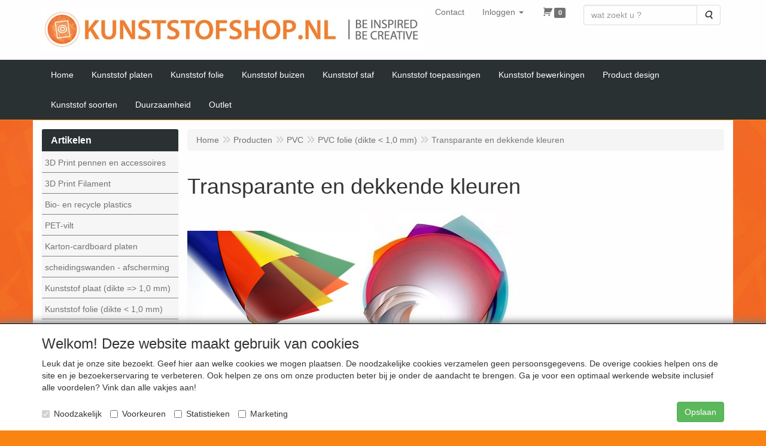

--- FILE ---
content_type: text/html; charset=UTF-8
request_url: https://voorbeeld.kunststofshop.nl/pvc/pvc-folie-dikte-1-0-mm/transparante-en-dekkende-kleuren/g-20000048
body_size: 15295
content:
<!DOCTYPE html>
<html lang="nl">
    <head>
        <base href="https://voorbeeld.kunststofshop.nl/"
              data-url=""
              data-routing="/js/routing.json"
        />
        <meta name="viewport" content="width=device-width, initial-scale=1">
        <meta charset="utf-8" >
        
                    <meta name="author" content="" />
                    <meta name="keywords" content="Transparante en dekkende kleuren" />
                    <meta name="description" content="Transparante en dekkende kleuren" />
                    <meta name="rating" content="general" />
                    <meta name="google-site-verification" content="geIisPOW56S9YVFB1NGRngix2_7gNFi_6vVrSmVbS9E" />
                    <meta name='generator' content='LogiVert 8.19.0.5; Equinoxe 10.5.24' />
        
        <title>Transparante en dekkende kleuren</title>

        <!-- Load scripting -->
                                    <script>
                    window.dataLayer = window.dataLayer || [];window.dataLayer.push({
                        'event': 'consent_necessary'                    
                    });</script>
                            
                <script>
                    window.dataLayer = window.dataLayer || [];
                    window.dataLayer.push({
                        'event': 'fireRemarketingTag',
                        'google_tag_params': {
                            'ecomm_pagetype': 'category',
                            'ecomm_prodid': '20000048',
                            'ecomm_totalvalue': ''
                        },
                        'userId': 'not-logged-in'
                    });
                </script>
            
                            <script>
    window.dataLayer = window.dataLayer || [];
    window.dataLayer.enableGA4Ecommerce = false;
</script>
                            
            <script>
                (function(w,d,s,l,i){w[l]=w[l]||[];w[l].push({'gtm.start': new Date().getTime(),event:'gtm.js'});var f=d.getElementsByTagName(s)[0],
                    j=d.createElement(s),dl=l!='dataLayer'?'&l='+l:'';j.addEventListener('error',function() { document.getElementsByTagName('html')[0].classList.add('abl-detected');document.dispatchEvent(new CustomEvent('lv_gtm_ready', {detail: {status: 'error'}})); });j.addEventListener('load', function() { document.dispatchEvent(new Event('lv_gtm_ready', {detail: {status: 'ok'}}));});j.async=true;j.src=
                                              'https://www.googletagmanager.com/gtm.js?id='+i+dl;f.parentNode.insertBefore(j,f);
                })(window,document,'script','dataLayer','GTM-K7BT5ST');
            </script>
                            <script src="/js/api.min.js?h=de79388c"></script>
                            <script>
document.addEventListener('DOMContentLoaded', function(el) {
    window.api = new Api("NTgxOTQ5MDEwMzc2NzQ6Mzgxa2FjYlZDMXNEQ2M0dzQzcA==", "https://voorbeeld.kunststofshop.nl");
});
</script>
                    
        <script src="/js/plugins.min.js?h=4da33dd8" id="pluginScripts"></script>
        <script src="/js/early_scripts.min.js?h=4bada5cc" id="earlyScripts"></script>

        <script>
            // Epsilon Polyfill for IE
            if (Number.EPSILON === undefined) {
                Number.EPSILON = Math.pow(2, -52);
            }
            // Number Formatting
            Math.toDisplay = function (val, precision, force_sign) {
                if (typeof force_sign === 'undefined') {
                    force_sign = false;
                }

                if (typeof precision === "undefined") {
                    precision = 2;
                }

                if(isNaN(val) || typeof val !== "number") {
                    return false;
                }

                val = val + (1E3 * Number.EPSILON);
                var str = val.toFixed(precision);
                var decpoint = str.indexOf('.');

                str = str.replace('.', '.');

                for(var i = (decpoint - 3); i > 0; i = i - 3) {
                    str = str.slice(0, i) + ',' + str.slice(i);
                }

                if(force_sign && val > 0) {
                    str = "+" + str;
                }

                return str;
            }

            Math.toPrice = function(val, force_sign) {
                if(typeof force_sign === 'undefined') {
                    force_sign = false;
                }
                var price = "";

                if(val === 0) {
                    price = "Gratis";
                } else {
                    if(force_sign && val > 0) {
                        price = "+";
                    } else if(val < 0) {
                        price = "-";
                    }
                    price += "€ ";
                    price += Math.toDisplay(Math.abs(val), 2);
                }

                return price;
            }
            window.main_root = "https://voorbeeld.kunststofshop.nl/";

        </script>

        <link rel="stylesheet" href="/assets/base.css?h=90c15f46" />

        <link rel="stylesheet" href="/assets/theme.css?h=0c6ca965" />
        <link rel="icon" type="image/x-icon" href="/favicon.ico?h=1aa440fb" />    </head>
    <body data-sticky-container>
                                    
                <noscript>
                    <iframe src="https://www.googletagmanager.com/ns.html?id=GTM-K7BT5ST"
                            height="0" width="0" style="display:none;visibility:hidden">
                    </iframe>
                </noscript>
            
                    
                    <header>
    <div class="logo-top">
        <div class="container">
            <div class="logo-container">
                <a href="/">
                    <img src="/images/cb_17.jpg?h=6a25fc08" alt="Logo Kunststofshop.nl"/>                </a>
            </div>
            <div class="pull-right hidden-xs">
                    <ul class="nav navbar-nav  " data-sm-skip="data-sm-skip">
            <li class="menu_content_item ">
        <a href="/contact/c-2"
   >
    <span class="lbl">Contact</span>
    </a>
            </li>
    <li class="menu_my_account ">
        <a href="/inloggen"
   class="dropdown-toggle" data-toggle="dropdown" role="button"
   aria-haspopup="true"
   aria-expanded="false">
    <span class="lbl">Inloggen</span>
    <span class="caret"></span></a>
                    <ul class="dropdown-menu">
                    <li class="">
            
                                    
<form method="post" action="/inloggen">
    <div class="form-group"><label class="control-label required" for="_username">Loginnaam</label><input type="text" id="_username" name="_username" required="required" class="form-control form-control" /><p class="help-block"></p>
    </div>
    <div class="form-group"><label class="control-label required" for="_password">Wachtwoord</label><input type="password" id="_password" name="_password" required="required" class="form-control form-control" /><p class="help-block"></p>
    </div>
    <div class="form-group"><input type="text" id="emailAddress" name="emailAddress" class="form-extrahiddenfield form-control" /><p class="help-block"></p>
    </div>

            <button type="submit" name="loginSubmit" class="btn btn-primary">Inloggen</button>
                <input type="hidden" name="_target_path" value="https://voorbeeld.kunststofshop.nl/pvc/pvc-folie-dikte-1-0-mm/transparante-en-dekkende-kleuren/g-20000048" />
        <input type="hidden" name="_csrf_token" value="c511e9d0a743f8c95b7e78dfeb.OTzZC46k7PpXRar6QuWNN9iGBNTPsHM3z52wK6Uy36Y.XWSfOOXJn6AzHMWyFofYXaL_NJiOyglWm_iJZ4hhlM13epBhu9SAgxIskg" />
</form>

            </li>
    <li class="">
        <a href="/registreren"
   >
    <span class="lbl">Registreren</span>
    </a>
            </li>
    <li class="">
        <a href="/wachtwoord/vergeten"
   >
    <span class="lbl">Wachtwoord vergeten?</span>
    </a>
            </li>

            </ul>
            </li>
    <li class="menu_cart ">
        <a href="/winkelwagen/" data-mode="articles">
    <i class="cart"></i><span class="amount label label-primary articles">0</span></a>
            </li>
    <li class="menu_search_widget ">
        <form action="/zoeken" method="get" class="navbar-form menu_search_widget ">
    <div class="input-group">
        <input type="search"
                id="search_query"
                placeholder="wat zoekt u ?"
                name="query"
                class="form-control"
                                data-suggest=""
                autocomplete="off">
        <span class="input-group-btn">
            <button type="submit" class="btn btn-default">
                <i class="fa fa-search"></i>
                <span class="sr-only">Zoeken</span>
            </button>
        </span>
    </div>
</form>

            </li>

    </ul>

            </div>
        </div>
    </div>
</header>
<div class="nav-top sticky-header ">
    <nav class="navbar">
        <div class="container">
            <div class="navbar-header">
                <div class="mobile-menu-navbar">
                        <ul class="nav navbar-nav  " data-sm-skip="data-sm-skip">
        
    </ul>

                </div>
                <button type="button" class="navbar-toggle collapsed" data-toggle="collapse" data-target="#topmenu"
                        aria-expanded="false">
                    <span class="sr-only">Menu</span>
                    <span class="icon-bar"></span>
                    <span class="icon-bar"></span>
                    <span class="icon-bar"></span>
                </button>
            </div>

            <div class="collapse navbar-collapse" id="topmenu">
                <div class="mobile-menu-addon">
                        <ul class="nav navbar-nav  " >
            <li class="menu_content_item ">
        <a href="/contact/c-2"
   >
    <span class="lbl">Contact</span>
    </a>
            </li>
    <li class="menu_my_account ">
        <a href="/inloggen"
   class="dropdown-toggle" data-toggle="dropdown" role="button"
   aria-haspopup="true"
   aria-expanded="false">
    <span class="lbl">Inloggen</span>
    <span class="caret"></span></a>
                    <ul class="dropdown-menu">
                    <li class="">
            
                                    
<form method="post" action="/inloggen">
    <div class="form-group"><label class="control-label required" for="_username">Loginnaam</label><input type="text" id="_username" name="_username" required="required" class="form-control form-control" /><p class="help-block"></p>
    </div>
    <div class="form-group"><label class="control-label required" for="_password">Wachtwoord</label><input type="password" id="_password" name="_password" required="required" class="form-control form-control" /><p class="help-block"></p>
    </div>
    <div class="form-group"><input type="text" id="emailAddress" name="emailAddress" class="form-extrahiddenfield form-control" /><p class="help-block"></p>
    </div>

            <button type="submit" name="loginSubmit" class="btn btn-primary">Inloggen</button>
                <input type="hidden" name="_target_path" value="https://voorbeeld.kunststofshop.nl/pvc/pvc-folie-dikte-1-0-mm/transparante-en-dekkende-kleuren/g-20000048" />
        <input type="hidden" name="_csrf_token" value="7da865a61eb11f20b99e13e3aa1.-tn0E7DSt2KKqVYbTeYDIkV2UdPYrW7nYHFv881M22U.noGyINu_xDju8DlTGYRWSD8PYZ-Z1xSGNBRWv-AfkA60n715haLbG8_Abg" />
</form>

            </li>
    <li class="">
        <a href="/registreren"
   >
    <span class="lbl">Registreren</span>
    </a>
            </li>
    <li class="">
        <a href="/wachtwoord/vergeten"
   >
    <span class="lbl">Wachtwoord vergeten?</span>
    </a>
            </li>

            </ul>
            </li>
    <li class="menu_cart ">
        <a href="/winkelwagen/" data-mode="articles">
    <i class="cart"></i><span class="amount label label-primary articles">0</span></a>
            </li>
    <li class="menu_search_widget ">
        <form action="/zoeken" method="get" class="navbar-form menu_search_widget ">
    <div class="input-group">
        <input type="search"
                id="search_query"
                placeholder="wat zoekt u ?"
                name="query"
                class="form-control"
                                data-suggest=""
                autocomplete="off">
        <span class="input-group-btn">
            <button type="submit" class="btn btn-default">
                <i class="fa fa-search"></i>
                <span class="sr-only">Zoeken</span>
            </button>
        </span>
    </div>
</form>

            </li>

    </ul>

                </div>
                    <ul class="nav navbar-nav  " >
            <li class="menu_homepage ">
        <a href="/"
   >
    <span class="lbl">Home</span>
    </a>
            </li>
    <li class="menu_group ">
        <a href="/kunststof-plaat-dikte-1-0-mm/g-23"
   >
    <span class="lbl">Kunststof platen</span>
    </a>
            </li>
    <li class="menu_group ">
        <a href="/kunststof-folie-dikte-1-0-mm/g-24"
   >
    <span class="lbl">Kunststof folie</span>
    </a>
            </li>
    <li class="menu_group ">
        <a href="/kunststof-buis/g-27"
   >
    <span class="lbl">Kunststof buizen</span>
    </a>
            </li>
    <li class="menu_group ">
        <a href="/kunststof-staf/g-28"
   >
    <span class="lbl">Kunststof staf</span>
    </a>
            </li>
    <li class="menu_content_item ">
        <a href="/kunststof-toepassingen/c-40"
   >
    <span class="lbl">Kunststof toepassingen</span>
    </a>
            </li>
    <li class="menu_content_item ">
        <a href="/kunststof-bewerkingen/c-46"
   >
    <span class="lbl">Kunststof bewerkingen</span>
    </a>
            </li>
    <li class="menu_content_item ">
        <a href="/product-design/c-61"
   >
    <span class="lbl">Product design</span>
    </a>
            </li>
    <li class="menu_content_item ">
        <a href="/kunststof-soorten/c-62"
   >
    <span class="lbl">Kunststof soorten </span>
    </a>
            </li>
    <li class="menu_content_item ">
        <a href="/duurzaamheid/c-12"
   >
    <span class="lbl">Duurzaamheid</span>
    </a>
            </li>
    <li class="menu_group ">
        <a href="/kunststof-outlet/g-71"
   >
    <span class="lbl">Outlet</span>
    </a>
            </li>

    </ul>

            </div>
        </div>
    </nav>
</div>

        <div id="alert-wrapper">
        <div class="container" id="alert-container">
        <!-- This container is in use to display AJAX-triggered Alert messages -->
        </div>
    </div>

    <div class='container article_list' id="main">
            <div class="sidebar left" layout="1">
                    <div class="widget widget_catalog #fff" type="catalog" >
            <div class="panel panel-default">
                                    <div class="panel-heading">
                        <h4 class="panel-title">Artikelen</h4>
                    </div>
                                <div class="list-group list-group-root">
            <a href="/3d-print-pennen-en-accessoires/g-60"
           class="list-group-item ">
            3D Print pennen en accessoires
        </a>

                    <a href="/3d-print-filament/g-51"
           class="list-group-item ">
            3D Print Filament
        </a>

                    <a href="/bio-en-recycle-plastics/g-66"
           class="list-group-item ">
            Bio- en recycle plastics
        </a>

                    <a href="/pet-vilt/g-74"
           class="list-group-item ">
            PET-vilt
        </a>

                    <a href="/karton-cardboard-platen/g-67"
           class="list-group-item ">
            Karton-cardboard platen
        </a>

                    <a href="/scheidingswanden-afscherming/g-69"
           class="list-group-item ">
            scheidingswanden - afscherming
        </a>

                    <a href="/kunststof-plaat-dikte-1-0-mm/g-23"
           class="list-group-item ">
            Kunststof plaat (dikte => 1,0 mm)
        </a>

                    <a href="/kunststof-folie-dikte-1-0-mm/g-24"
           class="list-group-item ">
            Kunststof folie (dikte < 1,0 mm)
        </a>

                    <a href="/kunststof-kanaalplaat/g-26"
           class="list-group-item ">
            Kunststof kanaalplaat
        </a>

                    <a href="/kunststof-buis/g-27"
           class="list-group-item ">
            Kunststof buis
        </a>

                    <a href="/kunststof-staf/g-28"
           class="list-group-item ">
            Kunststof staf
        </a>

                    <a href="/kunststof-folie-zelfklevend/g-25"
           class="list-group-item ">
            Kunststof folie zelfklevend
        </a>

                    <a href="/kunststof-folie-op-rol/g-36"
           class="list-group-item ">
            Kunststof folie op rol
        </a>

                    <a href="/kunststof-toebehoren/g-37"
           class="list-group-item ">
            Kunststof toebehoren
        </a>

                    <a href="/kunststof-outlet/g-71"
           class="list-group-item ">
            Kunststof Outlet
        </a>

                    <a href="/alu-sandwichplaat/g-38"
           class="list-group-item ">
            Alu sandwichplaat
        </a>

                    <a href="/abs/g-35"
           class="list-group-item ">
            ABS
        </a>

                    <a href="/nieuw-gerecycled-acrylaat/g-70"
           class="list-group-item ">
            NIEUW: Gerecycled Acrylaat
        </a>

                    <a href="/acrylaat-plexiglas/g-44"
           class="list-group-item ">
            Acrylaat / plexiglas
        </a>

                    <a href="/acrylaat-voorzet-ramen/g-72"
           class="list-group-item ">
            Acrylaat voorzet ramen
        </a>

                    <a href="/graveerplaten/g-63"
           class="list-group-item ">
            Graveerplaten
        </a>

                    <a href="/hardpapier-hardweefsel/g-52"
           class="list-group-item ">
            Hardpapier/ hardweefsel
        </a>

                    <a href="/kydex-pmma-pvc/g-65"
           class="list-group-item ">
            Kydex (PMMA/PVC)
        </a>

                    <a href="/nylon-pa6/g-47"
           class="list-group-item ">
            Nylon / PA6
        </a>

                    <a href="/peek-staf/g-56"
           class="list-group-item ">
            Peek staf
        </a>

                    <a href="/polymorph/g-64"
           class="list-group-item ">
            Polymorph
        </a>

                    <a href="/polycarbonaat-lexan/g-33"
           class="list-group-item ">
            Polycarbonaat / lexan
        </a>

                    <a href="/polypropeen/g-46"
           class="list-group-item ">
            Polypropeen
        </a>

                    <a href="/polyethyleen-plaat/g-34"
           class="list-group-item ">
            Polyethyleen plaat
        </a>

                    <a href="/wortelbegrenzer/g-73"
           class="list-group-item ">
            HDPE wortelbegrenzer
        </a>

                    <a href="/polyester-vivak/g-48"
           class="list-group-item ">
            Polyester / Vivak
        </a>

                    <a href="/polystyreen-plaat/g-11"
           class="list-group-item ">
            Polystyreen plaat
        </a>

                    <a href="/pom-polyacetaal/g-49"
           class="list-group-item ">
            POM / polyacetaal
        </a>

                    <a href="/ptfe/g-57"
           class="list-group-item ">
            PTFE
        </a>

                    <a href="/pu-foam-platen-necuron/g-68"
           class="list-group-item ">
            PU foam platen / Necuron
        </a>

                    <a href="/pvc-zacht/g-50"
           class="list-group-item ">
            PVC zacht
        </a>

                    <a href="/pvc/g-45"
           class="list-group-item active">
            PVC
        </a>

                    <div class="children list-group">
            <a href="/pvc/pvc-folie-dikte-1-0-mm/g-10000069"
           class="list-group-item active">
            PVC folie (dikte < 1,0 mm)
        </a>

                    <div class="children list-group">
            <a href="/pvc/pvc-folie-dikte-1-0-mm/transparant-en-anti-reflex/g-20000047"
           class="list-group-item ">
            Transparant en anti reflex
        </a>

                    <a href="/pvc/pvc-folie-dikte-1-0-mm/transparante-en-dekkende-kleuren/g-20000048"
           class="list-group-item active">
            Transparante en dekkende kleuren
        </a>

                    <a href="/pvc/pvc-folie-dikte-1-0-mm/wit-opaal-en-zwart/g-20000049"
           class="list-group-item ">
            Wit. opaal en zwart
        </a>

            </div>
                    <a href="/pvc/pvc-platen-dikte-1-0-mm/g-10000070"
           class="list-group-item ">
            PVC platen (dikte = > 1,0 mm)
        </a>

                    <a href="/pvc/pvc-geschuimde-platen/g-10000071"
           class="list-group-item ">
            PVC geschuimde platen
        </a>

                    <a href="/pvc/pvc-staf/g-10000072"
           class="list-group-item ">
            PVC staf
        </a>

                    <a href="/pvc/pvc-aanbiedingen/g-10000164"
           class="list-group-item ">
            PVC aanbiedingen
        </a>

            </div>
                    <a href="/monsters-bestellen/g-61"
           class="list-group-item ">
            Monsters bestellen
        </a>

            </div>

            </div>
        </div>
                            <div class="widget widget_content #fff" type="content" position="LEFT" >
            <div class="panel panel-default">
                                    <div class="panel-heading">
                        <h4 class="panel-title">Informatie</h4>
                    </div>
                                <div class="list-group list-group-root">
            <a href="/product-design/c-61"
           class="list-group-item ">
            Product design
        </a>

                    <a href="/voorbeelden/c-13"
           class="list-group-item ">
            Voorbeelden
        </a>

                    <a href="/onderwijs/c-20"
           class="list-group-item ">
            Onderwijs
        </a>

                    <a href="/bedrijven-mkb/c-19"
           class="list-group-item ">
            Bedrijven-MKB
        </a>

                    <a href="/3d-printen/c-38"
           class="list-group-item ">
            3D Printen
        </a>

                    <a href="/bewerken-van-kunststoffen/c-6"
           class="list-group-item ">
            Bewerken van kunststoffen
        </a>

                    <a href="/sponsoring/c-18"
           class="list-group-item ">
            Sponsoring
        </a>

            </div>
            </div>
        </div>
             
    </div>

        
        <div id="content">
            <div>    <div id="breadcrumb_container">
                    <ol class="breadcrumb back internal"><li><a href="javascript:history.back()">Terug</a></li></ol>                <ol class="breadcrumb" itemscope itemtype="http://schema.org/BreadcrumbList"><li itemprop="itemListElement" itemscope itemtype="http://schema.org/ListItem"
                        ><a href="/"
                       itemprop="item"                    ><span itemprop="name">Home</span></a><meta itemprop="position" content="1" /></li><li itemprop="itemListElement" itemscope itemtype="http://schema.org/ListItem"
                        ><a href="/catalogus"
                       itemprop="item"                    ><span itemprop="name">Producten</span></a><meta itemprop="position" content="2" /></li><li itemprop="itemListElement" itemscope itemtype="http://schema.org/ListItem"
                        ><a href="/pvc/g-45"
                       itemprop="item"                    ><span itemprop="name">PVC</span></a><meta itemprop="position" content="3" /></li><li itemprop="itemListElement" itemscope itemtype="http://schema.org/ListItem"
                        ><a href="/pvc/pvc-folie-dikte-1-0-mm/g-10000069"
                       itemprop="item"                    ><span itemprop="name">PVC folie (dikte < 1,0 mm)</span></a><meta itemprop="position" content="4" /></li><li itemprop="itemListElement" itemscope itemtype="http://schema.org/ListItem"
                        class="active"><span itemprop="name">Transparante en dekkende kleuren</span><meta itemprop="position" content="5" /></li></ol>
    </div>
</div>
                            <div class='lv_category'>
                
        <div class="category">
            <h1>Transparante en dekkende kleuren</h1>

                            <div class="row">
                                                <div class="widget-column  ">
                        <div class="widget-container " layout="1">
                            <div class="widget widget_html" type="html" >
                                                <div><img border="0" width="288" height="192" src="https://voorbeeld.kunststofshop.nl/data/mediablocks/2__48_3_ms1.rvf_1.png?h=e99d82e1"><img border="0" width="256" height="251" src="https://voorbeeld.kunststofshop.nl/data/mediablocks/2__48_3_ms1.rvf_2.jpg?h=c4e256b3"></div>
                            </div>
            </div>

            </div>

                                    </div>
                        
                        
                        <div class="artlist_container" id="artList" v-bind:class="(!first_load ? 'display ' : ' ') + ((!has_results || first_load) ? 'no-results' : '')">
                <div class="spinner-container" v-if="!loaded">
    <div class="spinner">
        <span class="fa fa-circle-o-notch fa-spin"></span>
    </div>
    <div class="backdrop"></div>
</div>

                                <div class="articles" v-if="should_render_listing && !first_load">
                    <div class="grid-filters form-inline">
                        <ul class="pagination" v-if="typeof pagers.articles !== 'undefined' && pagers.articles.last > 1" data-key="articles">
    <!-- FIRST indicator -->
    <li v-if="pagers.articles.current > 1">
        <a href="#"
            v-on:click.prevent="pager_navigate(1, 'articles')"
            class="first"
            data-page="1"
            aria-label="Eerste">
            <span aria-hidden="true">&laquo;</span>
        </a>
    </li>

    <!-- PREVIOUS indicator -->
    <li v-if="pagers.articles.current > 1">
        <a href="#"
            v-on:click.prevent="pager_navigate(pagers.articles.current - 1, 'articles')"
            class="prev"
            v-bind:data-page="(pagers.articles.current - 1)"
            aria-label="Vorige">
            <span aria-hidden="true">&lt;</span>
        </a>
    </li>


    <!-- PAGE NUMBER indicator(s) -->
    <li v-for="n in pagers.articles.to"
        v-if="n >= pagers.articles.from"
        v-bind:class="n===pagers.articles.current?'active':''">
        <a href="#"
            v-on:click.prevent="pager_navigate(n, 'articles')"
            v-bind:data-page="n"
            v-text="n">}</a>
    </li>

    <!-- NEXT indicator -->
    <li v-if="pagers.articles.current < pagers.articles.last">
        <a href="#"
            v-bind:data-page="(pagers.articles.current + 1)"
            v-on:click.prevent="pager_navigate(pagers.articles.current + 1, 'articles')"
            class="next"
            aria-label="Volgende">
            <span aria-hidden="true">&gt;</span>
        </a>
    </li>

    <!-- LAST indicator -->
    <li v-if="pagers.articles.current < pagers.articles.last">
        <a href="#"
            v-bind:data-page="pagers.articles.last"
            v-on:click.prevent="pager_navigate(pagers.articles.last, 'articles')"
            class="last"
            aria-label="Laatste">
            <span aria-hidden="true">&raquo;</span>
        </a>
    </li>
</ul>
                        <div class="filter-wrapper">
    <div class="products_quantity">
        <label for="prod_per_page">Weergave</label>
        <select @change="update_limit" class="form-control" id="prod_per_page" v-model="search_options.limit">
            <option value="20">20 - Standaard</option>
                            <option value="12" >12</option>
                            <option value="24" >24</option>
                            <option value="36" >36</option>
                            <option value="48" >48</option>
                            <option value="60" >60</option>
                            <option value="72" >72</option>
                            <option value="84" >84</option>
                            <option value="96" >96</option>
                    </select>
    </div>

            <div class="products_sort">
            <label for="sortMode">Sorteer op </label>
            <select id="sortMode" class="form-control" v-model="search_options.sort">
                                    <option value="sortDefault" selected="selected">Standaard</option>
                                    <option value="sortNameAsc">Naam oplopend</option>
                                    <option value="sortNameDesc">Naam aflopend</option>
                                    <option value="sortPriceAsc">Laagste prijs</option>
                                    <option value="sortPriceDesc">Hoogste prijs</option>
                                    <option value="sortArticleCodeAsc">Artikelcode (oplopend)</option>
                                    <option value="sortArticleCodeDesc">Artikelcode (aflopend)</option>
                            </select>
        </div>
    
    </div>
                    </div>
                        <div class="article-container" v-bind:class="typeof displayMode !== 'undefined' ? displayMode : 'grid'">
        <div class="prod"
            v-for="article in results.articles"
            v-bind:data-id="article.id">
            <div class="wrap">
                <span class="badge" v-if="article.badge" v-text="article.badge"></span>
                <a v-bind:href="article.permalink">
                    <div class="img-container">
                        <img class="thumb"
                            v-if="article.pictures.small"
                            v-bind:src="article.pictures.small"
                            v-bind:alt="article.description"/>
                    </div>
                    <h4>
                        <span class="prod-title"
                            v-html="article.description"></span>
                        <br v-if="article.specification.length > 0"/>
                        <small class="prod-specification"
                            v-html="article.specification"
                            v-if="article.specification.length > 0"></small>
                    </h4>
                                        <div class="price-container" v-if="!article.hide_price">
                        <span class="recommended"
                            v-if="article.recommended_price > article.unit_price
                            && typeof article.price_display === 'undefined'">
                            <span class="amt"
                                v-text="Math.toPrice(article.recommended_price)"></span>
                        </span>
                        <span class="price-display">
                            <span class="amt"
                                v-text="Math.toPrice(article.unit_price)"
                                v-if="typeof article.price_display === 'undefined'"></span>
                            <span v-else
                                class="amt"
                                v-text="article.price_display"></span>
                        </span>
                                            </div>
                    <div class="price-container" v-else><!-- Empty container when price is hidden --></div>
                </a>

                                <form action="/winkelwagen/toevoegen.json" method="post" class="order"
                      v-if="article.canBeOrderedFromGrid">
                    <div class="btn-toolbar prod-adder">
                        <div class="btn-group btn-addon">
                            <a class="btn btn-primary"
                                title="Details"
                                data-toggle="tooltip"
                                v-bind:href="article.permalink">
                                <span class="fa fa-info-circle"></span>
                            </a>
                                                    </div>

                        <div class="btn-group qty-fields">
                            <input type="text"
                                name="quantity"
                                class="form-control prod_qty"
                                v-bind:value="article.quantity"
                                v-bind:min="article.min_qty"
                                v-bind:max="article.max_qty"
                                v-bind:step="article.step_size"
                                v-if="article.canBeOrderedFromGrid === 'with_qty'"/>
                            <input type="hidden" name="quantity" class="prod_qty" v-bind:value="article.quantity" v-else />

                            <button type="submit"
                                class="btn btn-primary btn-add"
                                name="article_order_form[orderbutton]"
                                v-on:click="order_article">
                                <span class="fa fa-shopping-cart"></span>
                            </button>
                        </div>
                        <div class="hideDefault">
                            <input type="hidden"
                                name="id"
                                v-bind:value="article.id"/>
                        </div>
                    </div>
                </form>
                <div class="btn-group proto-article no-order" v-else>
                    <a class="btn btn-primary" v-bind:href="article.permalink">
                        Details
                    </a>
                                    </div>
            </div>
        </div>
    </div>

                    <ul class="pagination" v-if="typeof pagers.articles !== 'undefined' && pagers.articles.last > 1" data-key="articles">
    <!-- FIRST indicator -->
    <li v-if="pagers.articles.current > 1">
        <a href="#"
            v-on:click.prevent="pager_navigate(1, 'articles')"
            class="first"
            data-page="1"
            aria-label="Eerste">
            <span aria-hidden="true">&laquo;</span>
        </a>
    </li>

    <!-- PREVIOUS indicator -->
    <li v-if="pagers.articles.current > 1">
        <a href="#"
            v-on:click.prevent="pager_navigate(pagers.articles.current - 1, 'articles')"
            class="prev"
            v-bind:data-page="(pagers.articles.current - 1)"
            aria-label="Vorige">
            <span aria-hidden="true">&lt;</span>
        </a>
    </li>


    <!-- PAGE NUMBER indicator(s) -->
    <li v-for="n in pagers.articles.to"
        v-if="n >= pagers.articles.from"
        v-bind:class="n===pagers.articles.current?'active':''">
        <a href="#"
            v-on:click.prevent="pager_navigate(n, 'articles')"
            v-bind:data-page="n"
            v-text="n">}</a>
    </li>

    <!-- NEXT indicator -->
    <li v-if="pagers.articles.current < pagers.articles.last">
        <a href="#"
            v-bind:data-page="(pagers.articles.current + 1)"
            v-on:click.prevent="pager_navigate(pagers.articles.current + 1, 'articles')"
            class="next"
            aria-label="Volgende">
            <span aria-hidden="true">&gt;</span>
        </a>
    </li>

    <!-- LAST indicator -->
    <li v-if="pagers.articles.current < pagers.articles.last">
        <a href="#"
            v-bind:data-page="pagers.articles.last"
            v-on:click.prevent="pager_navigate(pagers.articles.last, 'articles')"
            class="last"
            aria-label="Laatste">
            <span aria-hidden="true">&raquo;</span>
        </a>
    </li>
</ul>
                </div>

                
                                <div class="alert alert-danger" role="alert" v-show="result_count === 0 && loaded && should_render_listing && !first_load">
                    Geen zoekresultaten
                </div>
            </div>

            
                                                </div>
    </div>
        </div>
    </div>

            <footer id="nav-footer">
            <div class="widget-container-footer">
                                <div class="widget-column " >
                <div class="widget-container " layout="4">
                    <div class="widget widget_html" type="html" >
                        <h4>Contactgegevens</h4>

<address>

www.kunststofshop.nl<br>

Didamseweg 148<br>

  6902 PE - Zevenaar<br>

<br>

E-mail: info@kunststofshop.nl<br>

Telefoon: +31 (0) 316 241 994

</address>
            </div>
                    <div class="widget widget_content" type="content" position="BOTTOM" >
                                                <a href="/algemeen/c-57">
                                <h4>Algemeen</h4>
                                    </a>
                                        <ul class="menu">
            <li>
            <a href="/algemeen/contact-en-bedrijfsinformatie/c-2">
                Contact en bedrijfsinformatie
            </a>
        </li>
            <li>
            <a href="/algemeen/levering-retour-en-betalingsinformatie/c-5">
                Levering, retour en betalingsinformatie
            </a>
        </li>
            <li>
            <a href="/algemeen/algemene-leveringsvoorwaarden/c-1">
                Algemene leveringsvoorwaarden
            </a>
        </li>
            <li>
            <a href="/algemeen/privacy-avg/c-28">
                Privacy-AVG
            </a>
        </li>
            <li>
            <a href="/algemeen/links-referenties/c-8">
                Links/referenties
            </a>
        </li>
    </ul>            </div>
                    <div class="widget widget_content" type="content" position="BOTTOM" >
                                                <a href="/kunststof/c-58">
                                <h4>Kunststof</h4>
                                    </a>
                                        <ul class="menu">
            <li>
            <a href="/kunststof/-/c-40">
                -
            </a>
        </li>
            <li>
            <a href="/kunststof/kunststof-en-het-milieu/c-12">
                Kunststof en het milieu
            </a>
        </li>
            <li>
            <a href="/kunststof/product-informatie-bladen/c-3">
                Product informatie bladen
            </a>
        </li>
            <li>
            <a href="/kunststof/kunststof-bewerkingen/c-46">
                Kunststof bewerkingen
            </a>
        </li>
            <li>
            <a href="/kunststof/1-5-mtr-oplossingen/c-51">
                1,5 mtr oplossingen
            </a>
        </li>
            <li>
            <a href="/kunststof/kunststof-soorten-uitleg/c-62">
                Kunststof soorten uitleg
            </a>
        </li>
    </ul>            </div>
                    <div class="widget widget_social" type="social" >
                                            <h4>Sociale media</h4>
                                            <ul class="menu social">
                    <li class="facebook">
                <a href="https://www.facebook.com/kunststofshop.nl" title="Facebook" target="_blank">
                    <i class="fa-brands fa-facebook-f"></i>
                </a>
            </li>
                    <li class="instagram">
                <a href="https://www.instagram.com/kunststofshop/" title="Instagram" target="_blank">
                    <i class="fa-brands fa-instagram"></i>
                </a>
            </li>
                    <li class="whatsapp">
                <a href="https://api.whatsapp.com/send?phone=%2b31616782779" title="Whatsapp" target="_blank">
                    <i class="fa-brands fa-whatsapp"></i>
                </a>
            </li>
                    <li class="youtube">
                <a href="https://www.youtube.com/user/kunststofshop" title="YouTube" target="_blank">
                    <i class="fa-brands fa-youtube"></i>
                </a>
            </li>
            </ul>
            </div>
            </div>

                <div class="widget-container " layout="1">
                    <div class="widget widget_html" type="html" >
                        <div align="center"><font size="3"><b>De webshop voor bedrijven, scholen, fotografen, ontwerpers, studenten, particulieren, etc.</b></font></div>
            </div>
                    <div class="widget widget_html" type="html" >
                        <div id="whatsapp-btn" class="animate-whatsapp" onclick="openPopup()"><img src="/images/whatsapp_logo.png" alt="WhatsApp" width="50" height="50"></div>

<div id="whatsapp-popup" class="popup">

    <div class="popup-content"><span class="close" onclick="closePopup()">&times;</span>

        <div class="popup-header"><img src="/images/avatar_whatsapp.png" alt="Logo" class="whatsapp_avatar_logo">

            <div class="popup-title">

                <h3>Kunststofshop</h3>

                <p>Contact</p>

            </div>

        </div>

        <div class="popup-body">

            <div class="chat-bubble">

                <p>Welkom bij Kunststofshop.nl!</p>

                <p>Heb je vragen over onze producten?</p>

                <p>Laat het ons weten, we helpen je graag verder!</p>

            </div>

        </div>

        <div class="popup-footer"><a href="https://wa.me/31616782779/?text=Stel hier je vraag: " class="whatsapp-link">Begin chat met: <img src="/images/whatsapp_logo.png" alt="WhatsApp" width="20" height="20">WhatsApp</a></div>

    </div>

</div>

<script type="text/javascript">

    document.addEventListener("DOMContentLoaded", function () {

        var whatsappBtn = document.getElementById("whatsapp-btn");

        var popup = document.getElementById("whatsapp-popup");

        

        // Toggle de popup bij klik op de knop

        whatsappBtn.addEventListener("click", function () {

            if (popup.style.display === "block") {

                // Popup is al geopend, dus sluit deze

                popup.classList.remove("show-popup");

                setTimeout(function () {

                    popup.style.display = "none";

                }, 300);

            } else {

                // Popup is gesloten, dus open deze

                popup.style.display = "block";

                popup.classList.add("show-popup");

            }

        });



        var closeButton = popup.querySelector(".close");

        closeButton.addEventListener("click", function () {

            popup.classList.remove("show-popup");

            setTimeout(function () {

                popup.style.display = "none";

            }, 300);

        });

    });

</script>
            </div>
            </div>

        </div>

                    </div>
    </footer>
    
    <div id="backdrop"></div>

        <div id="cart-popup" class="modal fade" aria-labelledby="cartTitle" role="dialog">
    <div class="modal-dialog modal-lg" role="document">
        <div class="modal-content" id="cart">
            <div class="modal-header">
                <button class="close"
                    aria-label="Sluit"
                    data-dismiss="modal"
                    type="button">
                    <span aria-hidden="true">&times;</span>
                </button>
                <h4 class="modal-title" id="cartTitle">
                    <a href="/winkelwagen/">Winkelwagen</a>
                </h4>
            </div>
            <div class="modal-body">
                <div id="cart-messages">
    <div v-for="(messages, level) in flashes">
        <div v-for="message in messages"
            v-bind:class="'alert alert-'+level"
            v-html="message"></div>
    </div>
</div>
<div class="cart" v-if="cart.total_items > 0">
    <table v-for="(articles, bag) in cart.bags"
        v-bind:data-bag="bag"
        class="table table-striped cart-table vue-cart">
        <thead v-if="bag === 'subscriptions'">
        <th class="actions"></th>
        <th class="qty">Aantal</th>
        <th class="product">Artikel</th>
        <th class="price">Startprijs</th>
        <th class="price price-recurring">Daarna</th>
        <th class="period">Periode</th>
        <th class="total">Totaal</th>
        </thead>
        <thead v-else>
        <th class="actions"></th>
        <th class="qty">Aantal</th>
        <th class="product">Artikel</th>
        <th class="price">Stukprijs</th>
        <th class="total">Totaal</th>
        </thead>
        <tbody class="cart-items">
        <tr class="cart-item"
            v-for="(article, cart_line) in articles"
            v-bind:data-min="article.min_qty"
            v-bind:data-max="article.max_qty"
            v-bind:data-step="article.step_size"
            v-bind:data-precision="article.step_precision"
            v-bind:data-bag="bag"
            v-bind:data-cartKey="cart_line">
            <td class="actions">
                <button type="button"
                    class="cart-increase"
                    title="Toevoegen"
                    v-show="bag !=='gifts'"
                    v-on:click="add"
                    v-bind:disabled="article.max_qty<=article.quantity">
                    <span class="sr-only">Toevoegen</span>
                    <span class="fa fa-plus"></span>
                </button>
                <button type="button"
                    class="cart-decrease"
                    title="Verwijderen"
                    v-show="bag !=='gifts'"
                    v-on:click="remove"
                    v-bind:disabled="article.min_qty>=article.quantity">
                    <span class="sr-only">Verwijderen</span>
                    <span class="fa fa-minus"></span>
                </button>
                <button type="button"
                    class="cart-remove"
                    title="Verwijderen"
                    v-on:click="remove_all">
                    <span class="sr-only">Verwijderen</span>
                    <span class="fa fa-trash"></span>
                </button>
            </td>
            <td class="qty">
                <span class="prod-qty" v-text="article.quantity"></span>
            </td>
            <td class="product">
                <div class="thumb" v-if="include_images && article.pictures
                                && (article.pictures.mini || article.pictures.small) ">
                    <img v-bind:alt="article.description" v-bind:src="article.pictures.mini"
                         v-if="article.pictures.mini"/>
                    <img v-bind:alt="article.description" v-bind:src="article.pictures.small"
                         v-else/>
                </div>
                <div class="prodData">
                    <!-- Product Data -->
                    <a v-bind:href="article.permalink" v-text="article.description"></a><br/>
                    <span class="measure" v-text="article.measure" v-if="article.measure"></span>
                    <br v-if="article.measure"/>

                    <!-- Selected Options -->
                    <div class="options">
                        <div class="option"
                            v-for="option in article.options"
                            v-if="option.value !==null">
                            <span class="option name">
                                <strong v-text="option.label + ':'"></strong>
                                <span v-text="option.value"></span>
                            </span>
                            <span class="option total small"
                                v-text="'(' + Math.toPrice(option.prices.each, true) + ')'"
                                v-if="option.price"></span>
                        </div>
                    </div>

                    <!-- Cart Text -->
                    <div class="cartText" v-if="article.cartText" v-html="article.cartText"></div>

                    <!-- Small Order Premium -->
                    <div class="premium" v-if="article.premium && article.premium.applied">
                        <span v-text="Translator.trans('article.price.small_order_surplus', {'count': article.premium.quantity }, 'messages') + ':'"></span>
                        <span class="total small" v-text="Math.toPrice(article.premium.price)"></span>
                    </div>

                    <!-- "Eenmalige" Optiemeerprijzen -->
                    <div class="premium" v-if="typeof article.price_once !== 'undefined' && article.price_once != 0">
                        <span v-text="Translator.trans('article.price.once.surplus')"></span>
                        <span class="total small" v-text="Math.toPrice(article.price_once, true)"></span>
                    </div>

                    <!-- Messages -->
                    <div class="messages" v-if="article.messages">
                        <div v-for="message in article.messages"
                            v-bind:class="'alert alert-'+message.level"
                            v-text="Translator.trans(message.message, message.data)">
                        </div>
                    </div>
                    <div class="visible-xs">
                        <!-- Todo -->
                        <strong>Aantal</strong>:
                        <span class="prod-qty" v-text="article.quantity"></span>
                        <div class="actions">
                            <button type="button"
                                class="cart-increase"
                                title="Toevoegen"
                                v-show="bag !=='gifts'"
                                v-on:click="add"
                                v-bind:disabled="article.max_qty<=article.quantity">
                                <span class="sr-only">Toevoegen</span>
                                <span class="fa fa-plus"></span>
                            </button>
                            <button type="button"
                                class="cart-decrease"
                                title="Verwijderen"
                                v-show="bag !=='gifts'"
                                v-on:click="remove"
                                v-bind:disabled="article.min_qty>=article.quantity">
                                <span class="sr-only">Verwijderen</span>
                                <span class="fa fa-minus"></span>
                            </button>
                            <button type="button"
                                class="cart-remove"
                                title="Verwijderen"
                                v-on:click="remove_all">
                                <span class="sr-only">Verwijderen</span>
                                <span class="fa fa-trash"></span>
                            </button>
                        </div>
                    </div>
                </div>
            </td>
            <td class="price">
                <span class="amt" v-text="Math.toPrice(article.unit_price)"></span>
                <strong v-if="bag === 'gifts'">(Cadeau)</strong>
            </td>
            <td class="price price-recurring" v-if="bag === 'subscriptions'">
                <span class="amt" v-text="Math.toPrice(article.subscription_recurring_price)"></span>
            </td>
            <td class="period"
                v-if="bag === 'subscriptions'"
                v-text="Translator.trans('article.period.'+article.subscription_period)"></td>
            <td class="total">
                <span class="amt" v-text="Math.toPrice(article.price)"></span>
            </td>
        </tr>
        </tbody>
    </table>


    <table class="table table-striped cart-table">
        <tfoot>
        <!-- Subtotal Row -->
        <tr class="subtotal">
            <td class="actions"></td>
            <td colspan="3">Subtotaal</td>
            <td class="total">
                <span class="amt" v-text="Math.toPrice(cart.price)"></span>
            </td>
        </tr>

        <!-- Discount Row -->
        <tr class="discount" v-for="(discount,label) in cart.discounts" v-if="cart.discounts && label !== 'total'" v-bind:class="label">
            <td class="actions"></td>
            <td colspan="2"
                v-text="discount.label"></td>
            <td class="price" v-text="Math.toPrice(discount.price * -1)"></td>
            <td class="total"></td>
        </tr>
        <tr class="discount total" v-if="cart.discounts.total > 0">
            <td class="actions"></td>
            <td colspan="3" v-text="Translator.trans('price.your_discount')"></td>
            <td class="total" v-text="Math.toPrice(cart.discounts.total * -1)"></td>
        </tr>

        <!-- Ecotax Row (placeholder) -->
        <tr class="ecotax" v-for="ecotax in cart.ecotaxes" v-if="cart.ecotaxes">
            <td class="actions"></td>
            <td colspan="3" v-text="ecotax.name"></td>
            <td class="total">
                <span class="amt"
                    v-text="Math.toPrice(cart.incVat?ecotax.price_incvat:ecotax.price_exvat)"></span>
            </td>
        </tr>

        <!-- Cart Total Row -->
        <tr class="total">
            <td class="actions"></td>
            <td colspan="3">Totaal</td>
            <td class="total">
                <span class="amt" v-text="Math.toPrice(cart.total)"></span>
            </td>
        </tr>

        <!-- Informative Rows -->
        <tr class="vat-description">
            <td colspan="5" v-if="cart.incVat">*Prijzen zijn inclusief btw</td>
            <td colspan="5" v-else>Prijzen zijn inclusief BTW</td>
        </tr>

        <tr class="weight" v-if="weight">
            <td colspan="4">Totaal gewicht</td>
            <td class="price">
                <span class="amt" v-text="Math.toDisplay(cart.weight)"></span>
                <span class="unit" v-text="weight"></span>
            </td>
        </tr>
        </tfoot>
    </table>
</div>
<div class="alert alert-warning" v-else>Uw winkelwagen is leeg</div>

                <div id="gifts" v-if="cart.availableGifts">
    <h4>Cadeaulijst - maak uw keuze</h4>
    <div class="article-container grid">
                <div class="prod gift" v-for="article in cart.availableGifts" v-bind:data-aid="article.id">
            <div class="wrap">
                <a class="prod-link" v-bind:href="article.permalink">
                    <div class="img-container">
                        <img class="thumb"
                            v-if="article.pictures.small"
                            v-bind:src="article.pictures.small"
                            v-bind:alt="article.description"/>
                        <img class="thumb"
                            v-else-if="article.pictures.mini"
                            v-bind:src="article.pictures.mini"
                            v-bind:alt="article.description"/>
                    </div>
                    <h4><span class="prod-title" v-text="article.description"></span><br/>
                        <small class="prod-specification" v-text="article.specification"></small>
                    </h4>
                    <div class="price-container">
                        <span class="recommended"
                            v-if="article.recommended_price > article.unit_price
                            && typeof article.price_display === 'undefined'">
                            <span class="amt"
                                v-text="Math.toPrice(article.recommended_price)"></span>
                        </span>
                        <span class="price-display">
                            <span class="amt"
                                v-text="Math.toPrice(article.unit_price)"
                                v-if="typeof article.price_display === 'undefined'"></span>
                            <span v-else
                                class="amt"
                                v-text="article.price_display"></span>
                        </span>
                    </div>
                </a>
                <div class="btn-group proto-gift">
                    <a v-bind:href="article.permalink" class="btn btn-primary prod-link">
                    <span class="fa fa-info-circle"
                          data-toggle="tooltip"
                          data-position="top"
                          title="Details">
                    </span>
                    </a>
                                        <button type="button" class="btn btn-default btn-add" v-on:click="addGift" v-bind:data-aid="article.id">
                        <span class="fa fa-plus"
                            data-toggle="tooltip"
                            data-position="top"
                            title="Toevoegen"/></span>
                    </button>
                </div>
            </div>
        </div>
    </div>
</div>
            </div>
            <div class="modal-footer">
                <button type="button" data-dismiss="modal" class="btn btn-default">
                    Sluit
                </button>
                <a href="/winkelwagen/" class="btn btn-default">
                    Naar winkelwagen</a>
                <a href="/afrekenen"
                    class="btn btn-primary"
                    v-if="cart.canBeOrdered && cart.total_items > 0">
                    Bestellen
                </a>
            </div>
        </div>
    </div>
</div>

    

    
                <div class="consent">
    <div class="container askConsent" style="display:block">
        <div class="h3">Welkom! Deze website maakt gebruik van cookies</div>
        <div id="text">Leuk dat je onze site bezoekt. Geef hier aan welke cookies we mogen plaatsen. De noodzakelijke cookies verzamelen geen persoonsgegevens. De overige cookies helpen ons de site en je bezoekerservaring te verbeteren. Ook helpen ze ons om onze producten beter bij je onder de aandacht te brengen. Ga je voor een optimaal werkende website inclusief alle voordelen? Vink dan alle vakjes aan!</div>
        <form method="POST" action="/privacy/set-consent">
            <div class="checkbox">
                <label>
                    <input type="checkbox" name="cookie_consent" checked disabled value="0"/>
                    Noodzakelijk
                </label>
            </div>
            <div class="checkbox">
                <label>
                    <input type="checkbox" name="cookie_consent" value="1"/>
                    Voorkeuren
                </label>
            </div>
            <div class="checkbox">
                <label>
                    <input type="checkbox" name="cookie_consent" value="2"/>
                    Statistieken
                </label>
            </div>
            <div class="checkbox">
                <label>
                    <input type="checkbox" name="cookie_consent" value="4"/>
                    Marketing
                </label>
            </div>
            <button type="button" id="saveConsent" class="pull-right btn btn-success">Opslaan</button>
        </form>
        <script>
            window.updateGTMConsent = (callback) => {
                if (typeof callback === 'function') {
                    document.addEventListener('lv_consent_update', function(event) {
                        callback(event.consentValue);
                    });
                }
            }

            document.addEventListener('DOMContentLoaded', function () {
                let consent_form = $('div.consent').find('form');
                consent_form.find('button#saveConsent').on('click', function () {
                    let label = $(this).text();
                    $(this).html('<span class="fa fa-spin fa-spinner" id="spinner"></span>&nbsp;' + label);

                    // Get the Consent Value
                    let consent_value = 0;
                    $('input[name=cookie_consent]').filter(':checked').each((k, el) => {
                        consent_value += parseInt(el.value);
                    });

                    let event = new CustomEvent('lv_consent_update');
                    event.consentValue = consent_value;
                    document.dispatchEvent(event);

                    $.post(
                        Routing.generate('consent_set'),{
                            cookie_consent: consent_value
                        }
                    )
                        .done(function (response) {
                            if (typeof response.consent === "undefined") {
                                consent_form.prepend('<div class="alert alert-danger">'
                                    + Translator.trans('cookieconsent.prefs_error')
                                    + '</div>'
                                );
                            } else {
                                consent_form.prepend('<div class="alert alert-success">'
                                    + Translator.trans('cookieconsent.prefs_success')
                                    + '</div>'
                                );
                                $(this).text(label);
                                window.location.reload();
                            }
                        })
                        .always(function() {
                            $(this).siblings('span').remove();
                        });
                });
                $('div.consent').show();

                $('#toggleConsentDiv').on('click', function () {
                    $('div.consent > div').toggle();
                });

                $('#withdrawConsent').on('click', function () {
                    let event = new CustomEvent('lv_consent_update');
                    event.consentValue = 0;
                    document.dispatchEvent(event);

                    $.get(Routing.generate('consent_withdraw'));
                });
            });
        </script>
    </div>
</div>
        <script>
            WebFontConfig = {
                google: {families: ['Source+Sans+Pro:400,300,600,700:latin', 'Russo+One::latin']}
            };
            (function () {
                var wf = document.createElement('script');
                wf.src = ('https:' === document.location.protocol ? 'https' : 'http') +
                    '://ajax.googleapis.com/ajax/libs/webfont/1/webfont.js';
                wf.type = 'text/javascript';
                wf.async = 'true';
                var s = document.getElementsByTagName('script')[0];
                s.parentNode.insertBefore(wf, s);
            })();
        </script>

            <script>
    var results = { articles: [{"id":3697,"quantity":1,"description":"PVC folie transparant rood glans","measure":"1400x1000x0,23mm","unit_price":9.749999709999999,"unit_price_exvat":8.057851,"unit_price_incvat":9.749999709999999,"recommended_price":0,"price":9.749999709999999,"price_exvat":8.057851,"price_incvat":9.749999709999999,"vat":1,"vat_percentage":21,"urlitem":"pvc-folie-transparant-rood-glans-1400x1000x0-23mm","primaryGroup":20000048,"articleCodes":["0559725335",""],"barcode":null,"weight":0.4379,"specification":"1400 x 1000 x 0,23 mm","title":"PVC folie transparant rood glans","min_qty":1,"max_qty":999999999,"step_size":1,"step_precision":0,"canBeOrderedFromGrid":false,"including_vat":true,"hide_price":false,"fixed_order_qty":false,"cart_disabled":false,"badge":"","cartText":"","restock_mail":false,"pictures":{"zoom":false,"big":"data\/articles\/images\/big\/b_3697.gif","small":"https:\/\/voorbeeld.kunststofshop.nl\/data\/articles\/images\/small\/s_3697.gif?h=a39a4da2","mini":"https:\/\/voorbeeld.kunststofshop.nl\/data\/articles\/images\/mini\/m_3697.gif?h=a39a4da2","lightbox":false},"options":{"option_3697_1":{"id":"option_3697_1","label":"Wilt u dit artikel laten knippen: Ja \/ Nee","type":"OptionDropdownType","required":false,"disabled":false,"choices":[{"id":"choice_3697_1_3729","label":"Ja","label_priced":"Ja [+ \u20ac 15.00]","value":"Ja","prices":{"each":0,"once":14.99999974},"weight":0,"attr":{"data-price-once":14.99999974,"id":"choice_3697_1_3729"},"disabled":false,"alert":false},{"id":"choice_3697_1_3728","label":"Nee","label_priced":"Nee","value":"Nee","prices":{"each":0,"once":0},"weight":0,"attr":{"id":"choice_3697_1_3728"},"disabled":false,"alert":false}],"value":null},"option_3697_101":{"id":"option_3697_101","label":"bij knippen maten (in mm) en aantal opgeven","type":"TextType","required":false,"disabled":false,"choices":false,"value":null}},"price_once_exvat":0,"price_once_incvat":0,"price_once":0,"permalink":"https:\/\/voorbeeld.kunststofshop.nl\/pvc\/pvc-folie-dikte-1-0-mm\/transparante-en-dekkende-kleuren\/pvc-folie-transparant-rood-glans-1400x1000x0-23mm\/a-3697-20000048","availability":{"base":{"display":"Levertijd: 2-3 werkdagen","class":"base"}},"premium":false},{"id":4644,"quantity":1,"description":"PVC zelfklevende folie wit op = op","measure":"1000x700mm","unit_price":6.5000002100000005,"unit_price_exvat":5.371901,"unit_price_incvat":6.5000002100000005,"recommended_price":0,"price":6.5000002100000005,"price_exvat":5.371901,"price_incvat":6.5000002100000005,"vat":1,"vat_percentage":21,"urlitem":"pvc-zelfklevende-folie-wit-op-op-1000x700mm","primaryGroup":20000048,"articleCodes":["1000080100",""],"barcode":null,"weight":0,"specification":"wit","title":"PVC zelfklevende folie wit op = op","min_qty":1,"max_qty":999999999,"step_size":1,"step_precision":0,"canBeOrderedFromGrid":"no_qty","including_vat":true,"hide_price":false,"fixed_order_qty":false,"cart_disabled":false,"badge":"","cartText":"","restock_mail":false,"pictures":{"zoom":false,"big":"data\/articles\/images\/big\/b_4644.jpg","small":"https:\/\/voorbeeld.kunststofshop.nl\/data\/articles\/images\/small\/s_4644.jpg?h=b85aee45","mini":"https:\/\/voorbeeld.kunststofshop.nl\/data\/articles\/images\/mini\/m_2226.jpg?h=cf19ab67","lightbox":false},"permalink":"https:\/\/voorbeeld.kunststofshop.nl\/pvc\/pvc-folie-dikte-1-0-mm\/transparante-en-dekkende-kleuren\/pvc-zelfklevende-folie-wit-op-op-1000x700mm\/a-4644-20000048","availability":{"base":{"display":"Levertijd 3-5 werkdagen","class":"base"}},"premium":false},{"id":4645,"quantity":1,"description":"PVC zelfklevende folie geel op = op","measure":"1000x700mm","unit_price":6.5000002100000005,"unit_price_exvat":5.371901,"unit_price_incvat":6.5000002100000005,"recommended_price":0,"price":6.5000002100000005,"price_exvat":5.371901,"price_incvat":6.5000002100000005,"vat":1,"vat_percentage":21,"urlitem":"pvc-zelfklevende-folie-geel-op-op-1000x700mm","primaryGroup":20000048,"articleCodes":["1000080800",""],"barcode":null,"weight":0,"specification":"geel","title":"PVC zelfklevende folie geel op = op","min_qty":1,"max_qty":999999999,"step_size":1,"step_precision":0,"canBeOrderedFromGrid":"no_qty","including_vat":true,"hide_price":false,"fixed_order_qty":false,"cart_disabled":false,"badge":"","cartText":"","restock_mail":false,"pictures":{"zoom":false,"big":"data\/articles\/images\/big\/b_4645.jpg","small":"https:\/\/voorbeeld.kunststofshop.nl\/data\/articles\/images\/small\/s_4645.jpg?h=b85aee45","mini":"https:\/\/voorbeeld.kunststofshop.nl\/data\/articles\/images\/mini\/m_2227.jpg?h=cf19ab67","lightbox":false},"permalink":"https:\/\/voorbeeld.kunststofshop.nl\/pvc\/pvc-folie-dikte-1-0-mm\/transparante-en-dekkende-kleuren\/pvc-zelfklevende-folie-geel-op-op-1000x700mm\/a-4645-20000048","availability":{"base":{"display":"Levertijd 3-5 werkdagen","class":"base"}},"premium":false},{"id":5748,"quantity":1,"description":"PVC folie transparant geel E101","measure":"1220x530x0,10mm","unit_price":14.950000119999999,"unit_price_exvat":12.355372,"unit_price_incvat":14.950000119999999,"recommended_price":0,"price":14.950000119999999,"price_exvat":12.355372,"price_incvat":14.950000119999999,"vat":1,"vat_percentage":21,"urlitem":"pvc-folie-transparant-geel-e101-1220x530x0-10mm","primaryGroup":20000048,"articleCodes":["1000100811",""],"barcode":null,"weight":0.4379,"specification":"1220 x 530 x 0,10 mm","title":"PVC folie transparant geel E101","min_qty":1,"max_qty":999999999,"step_size":1,"step_precision":0,"canBeOrderedFromGrid":"no_qty","including_vat":true,"hide_price":false,"fixed_order_qty":false,"cart_disabled":false,"badge":"","cartText":"","restock_mail":false,"pictures":{"zoom":"data\/articles\/images\/zoom\/m_5748.jpg","big":"data\/articles\/images\/big\/b_5748.jpg","small":"https:\/\/voorbeeld.kunststofshop.nl\/data\/articles\/images\/small\/s_5748.jpg?h=bcfed51e","mini":"https:\/\/voorbeeld.kunststofshop.nl\/data\/articles\/images\/mini\/m_5748.jpg?h=7fe47f57","lightbox":[{"big":"data\/articles\/images\/lightbox\/big\/pvc-folie-transparant-geel-e101_5748_0.jpg","small":"data\/articles\/images\/lightbox\/small\/pvc-folie-transparant-geel-e101_5748_0.jpg"},{"big":"data\/articles\/images\/lightbox\/big\/pvc-folie-transparant-geel-e101_5748_1.jpg","small":"data\/articles\/images\/lightbox\/small\/pvc-folie-transparant-geel-e101_5748_1.jpg"},{"big":"data\/articles\/images\/lightbox\/big\/pvc-folie-transparant-geel-e101_5748_2.jpg","small":"data\/articles\/images\/lightbox\/small\/pvc-folie-transparant-geel-e101_5748_2.jpg"}]},"permalink":"https:\/\/voorbeeld.kunststofshop.nl\/pvc\/pvc-folie-dikte-1-0-mm\/transparante-en-dekkende-kleuren\/pvc-folie-transparant-geel-e101-1220x530x0-10mm\/a-5748-20000048","availability":{"base":{"display":"levertijd 3 weken","class":"base"}},"premium":false},{"id":5725,"quantity":1,"description":"PVC folie transparant roze E002","measure":"1220x530x0,10mm","unit_price":14.950000119999999,"unit_price_exvat":12.355372,"unit_price_incvat":14.950000119999999,"recommended_price":0,"price":14.950000119999999,"price_exvat":12.355372,"price_incvat":14.950000119999999,"vat":1,"vat_percentage":21,"urlitem":"pvc-folie-transparant-roze-e002-1220x530x0-10mm","primaryGroup":20000048,"articleCodes":["1000101511",""],"barcode":null,"weight":0.4379,"specification":"1220 x 530 x 0,10 mm","title":"PVC folie transparant roze E002","min_qty":1,"max_qty":999999999,"step_size":1,"step_precision":0,"canBeOrderedFromGrid":"no_qty","including_vat":true,"hide_price":false,"fixed_order_qty":false,"cart_disabled":false,"badge":"","cartText":"","restock_mail":false,"pictures":{"zoom":"data\/articles\/images\/zoom\/m_5725.jpg","big":"data\/articles\/images\/big\/b_5725.jpg","small":"https:\/\/voorbeeld.kunststofshop.nl\/data\/articles\/images\/small\/s_5725.jpg?h=b692cbde","mini":"https:\/\/voorbeeld.kunststofshop.nl\/data\/articles\/images\/mini\/m_5725.jpg?h=5b491af1","lightbox":[{"big":"data\/articles\/images\/lightbox\/big\/pvc-folie-transparant-roze-e002_5725_0.jpg","small":"data\/articles\/images\/lightbox\/small\/pvc-folie-transparant-roze-e002_5725_0.jpg"},{"big":"data\/articles\/images\/lightbox\/big\/pvc-folie-transparant-roze-e002_5725_1.jpg","small":"data\/articles\/images\/lightbox\/small\/pvc-folie-transparant-roze-e002_5725_1.jpg"},{"big":"data\/articles\/images\/lightbox\/big\/pvc-folie-transparant-roze-e002_5725_2.jpg","small":"data\/articles\/images\/lightbox\/small\/pvc-folie-transparant-roze-e002_5725_2.jpg"}]},"permalink":"https:\/\/voorbeeld.kunststofshop.nl\/pvc\/pvc-folie-dikte-1-0-mm\/transparante-en-dekkende-kleuren\/pvc-folie-transparant-roze-e002-1220x530x0-10mm\/a-5725-20000048","availability":{"base":{"display":"Levertijd: 2-3 werkdagen","class":"base"}},"premium":false},{"id":5958,"quantity":1,"description":"PVC folie transparant zwart smoke E211","measure":"1220x530x0,10mm","unit_price":14.950000119999999,"unit_price_exvat":12.355372,"unit_price_incvat":14.950000119999999,"recommended_price":0,"price":14.950000119999999,"price_exvat":12.355372,"price_incvat":14.950000119999999,"vat":1,"vat_percentage":21,"urlitem":"pvc-folie-transparant-zwart-smoke-e211-1220x530x0-10mm","primaryGroup":20000048,"articleCodes":["1000104011",""],"barcode":null,"weight":0.4379,"specification":"1220 x 530 x 0,10 mm","title":"PVC folie transparant zwart smoke E211","min_qty":1,"max_qty":999999999,"step_size":1,"step_precision":0,"canBeOrderedFromGrid":"no_qty","including_vat":true,"hide_price":false,"fixed_order_qty":false,"cart_disabled":false,"badge":"","cartText":"","restock_mail":false,"pictures":{"zoom":"data\/articles\/images\/zoom\/m_5958.jpg","big":"data\/articles\/images\/big\/b_5958.jpg","small":"https:\/\/voorbeeld.kunststofshop.nl\/data\/articles\/images\/small\/s_5958.jpg?h=d1669aa5","mini":"https:\/\/voorbeeld.kunststofshop.nl\/data\/articles\/images\/mini\/m_5958.jpg?h=e40edbaa","lightbox":[{"big":"data\/articles\/images\/lightbox\/big\/pvc-folie-transparant-zwart-smoke-e211_5958_0.jpg","small":"data\/articles\/images\/lightbox\/small\/pvc-folie-transparant-zwart-smoke-e211_5958_0.jpg"},{"big":"data\/articles\/images\/lightbox\/big\/pvc-folie-transparant-zwart-smoke-e211_5958_1.jpg","small":"data\/articles\/images\/lightbox\/small\/pvc-folie-transparant-zwart-smoke-e211_5958_1.jpg"}]},"permalink":"https:\/\/voorbeeld.kunststofshop.nl\/pvc\/pvc-folie-dikte-1-0-mm\/transparante-en-dekkende-kleuren\/pvc-folie-transparant-zwart-smoke-e211-1220x530x0-10mm\/a-5958-20000048","availability":{"base":{"display":"momenteel 3 weken","class":"base"}},"premium":false},{"id":5740,"quantity":1,"description":"PVC folie transparant vuur rood E019","measure":"1220x530x0,10mm","unit_price":14.950000119999999,"unit_price_exvat":12.355372,"unit_price_incvat":14.950000119999999,"recommended_price":0,"price":14.950000119999999,"price_exvat":12.355372,"price_incvat":14.950000119999999,"vat":1,"vat_percentage":21,"urlitem":"pvc-folie-transparant-vuur-rood-e019-1220x530x0-10mm","primaryGroup":20000048,"articleCodes":["1000105811",""],"barcode":null,"weight":0.4379,"specification":"1220 x 530 x 0,10 mm","title":"PVC folie transparant vuur rood E019","min_qty":1,"max_qty":999999999,"step_size":1,"step_precision":0,"canBeOrderedFromGrid":"no_qty","including_vat":true,"hide_price":false,"fixed_order_qty":false,"cart_disabled":false,"badge":"","cartText":"","restock_mail":false,"pictures":{"zoom":"data\/articles\/images\/zoom\/m_5740.jpg","big":"data\/articles\/images\/big\/b_5740.jpg","small":"https:\/\/voorbeeld.kunststofshop.nl\/data\/articles\/images\/small\/s_5740.jpg?h=c86a5712","mini":"https:\/\/voorbeeld.kunststofshop.nl\/data\/articles\/images\/mini\/m_5740.jpg?h=fb2cd401","lightbox":[{"big":"data\/articles\/images\/lightbox\/big\/pvc-folie-transparant-vuur-rood-e019_5740_0.jpg","small":"data\/articles\/images\/lightbox\/small\/pvc-folie-transparant-vuur-rood-e019_5740_0.jpg"}]},"permalink":"https:\/\/voorbeeld.kunststofshop.nl\/pvc\/pvc-folie-dikte-1-0-mm\/transparante-en-dekkende-kleuren\/pvc-folie-transparant-vuur-rood-e019-1220x530x0-10mm\/a-5740-20000048","availability":{"base":{"display":"momenteel 3 weken","class":"base"}},"premium":false},{"id":5744,"quantity":1,"description":"PVC folie transparant oranje E021","measure":"1220x530x0,10mm","unit_price":14.950000119999999,"unit_price_exvat":12.355372,"unit_price_incvat":14.950000119999999,"recommended_price":0,"price":14.950000119999999,"price_exvat":12.355372,"price_incvat":14.950000119999999,"vat":1,"vat_percentage":21,"urlitem":"pvc-folie-transparant-oranje-e021-1220x530x0-10mm","primaryGroup":20000048,"articleCodes":["1000105911",""],"barcode":null,"weight":0.4379,"specification":"1220 x 530 x 0,10 mm","title":"PVC folie transparant oranje E021","min_qty":1,"max_qty":999999999,"step_size":1,"step_precision":0,"canBeOrderedFromGrid":"no_qty","including_vat":true,"hide_price":false,"fixed_order_qty":false,"cart_disabled":false,"badge":"","cartText":"","restock_mail":false,"pictures":{"zoom":"data\/articles\/images\/zoom\/m_5744.jpg","big":"data\/articles\/images\/big\/b_5744.jpg","small":"https:\/\/voorbeeld.kunststofshop.nl\/data\/articles\/images\/small\/s_5744.jpg?h=f28eaf35","mini":"https:\/\/voorbeeld.kunststofshop.nl\/data\/articles\/images\/mini\/m_5744.jpg?h=d8c6497e","lightbox":[{"big":"data\/articles\/images\/lightbox\/big\/pvc-folie-transparant-oranje-e021_5744_0.jpg","small":"data\/articles\/images\/lightbox\/small\/pvc-folie-transparant-oranje-e021_5744_0.jpg"},{"big":"data\/articles\/images\/lightbox\/big\/pvc-folie-transparant-oranje-e021_5744_1.jpg","small":"data\/articles\/images\/lightbox\/small\/pvc-folie-transparant-oranje-e021_5744_1.jpg"},{"big":"data\/articles\/images\/lightbox\/big\/pvc-folie-transparant-oranje-e021_5744_2.jpg","small":"data\/articles\/images\/lightbox\/small\/pvc-folie-transparant-oranje-e021_5744_2.jpg"}]},"permalink":"https:\/\/voorbeeld.kunststofshop.nl\/pvc\/pvc-folie-dikte-1-0-mm\/transparante-en-dekkende-kleuren\/pvc-folie-transparant-oranje-e021-1220x530x0-10mm\/a-5744-20000048","availability":{"base":{"display":"Levertijd: 2-3 werkdagen","class":"base"}},"premium":false},{"id":5746,"quantity":1,"description":"PVC folie transparant paars E049","measure":"1220x530x0,10mm","unit_price":14.950000119999999,"unit_price_exvat":12.355372,"unit_price_incvat":14.950000119999999,"recommended_price":0,"price":14.950000119999999,"price_exvat":12.355372,"price_incvat":14.950000119999999,"vat":1,"vat_percentage":21,"urlitem":"pvc-folie-transparant-paars-e049-1220x530x0-10mm","primaryGroup":20000048,"articleCodes":["1000106211",""],"barcode":null,"weight":0.4379,"specification":"1220 x 530 x 0,10 mm","title":"PVC folie transparant paars E049","min_qty":1,"max_qty":999999999,"step_size":1,"step_precision":0,"canBeOrderedFromGrid":"no_qty","including_vat":true,"hide_price":false,"fixed_order_qty":false,"cart_disabled":false,"badge":"","cartText":"","restock_mail":false,"pictures":{"zoom":"data\/articles\/images\/zoom\/m_5746.jpg","big":"data\/articles\/images\/big\/b_5746.jpg","small":"https:\/\/voorbeeld.kunststofshop.nl\/data\/articles\/images\/small\/s_5746.jpg?h=8d0c166c","mini":"https:\/\/voorbeeld.kunststofshop.nl\/data\/articles\/images\/mini\/m_5746.jpg?h=19ea3341","lightbox":[{"big":"data\/articles\/images\/lightbox\/big\/pvc-folie-transparant-paars-e049_5746_0.jpg","small":"data\/articles\/images\/lightbox\/small\/pvc-folie-transparant-paars-e049_5746_0.jpg"},{"big":"data\/articles\/images\/lightbox\/big\/pvc-folie-transparant-paars-e049_5746_1.jpg","small":"data\/articles\/images\/lightbox\/small\/pvc-folie-transparant-paars-e049_5746_1.jpg"},{"big":"data\/articles\/images\/lightbox\/big\/pvc-folie-transparant-paars-e049_5746_2.jpg","small":"data\/articles\/images\/lightbox\/small\/pvc-folie-transparant-paars-e049_5746_2.jpg"}]},"permalink":"https:\/\/voorbeeld.kunststofshop.nl\/pvc\/pvc-folie-dikte-1-0-mm\/transparante-en-dekkende-kleuren\/pvc-folie-transparant-paars-e049-1220x530x0-10mm\/a-5746-20000048","availability":{"base":{"display":"Levertijd 3-5 werkdagen","class":"base"}},"premium":false},{"id":5750,"quantity":1,"description":"PVC folie transparant licht blauw E063","measure":"1220x530x0,10mm","unit_price":14.950000119999999,"unit_price_exvat":12.355372,"unit_price_incvat":14.950000119999999,"recommended_price":0,"price":14.950000119999999,"price_exvat":12.355372,"price_incvat":14.950000119999999,"vat":1,"vat_percentage":21,"urlitem":"pvc-folie-transparant-licht-blauw-e063-1220x530x0-10mm","primaryGroup":20000048,"articleCodes":["1000106311",""],"barcode":null,"weight":0.4379,"specification":"1220 x 530 x 0,10 mm","title":"PVC folie transparant licht blauw E063","min_qty":1,"max_qty":999999999,"step_size":1,"step_precision":0,"canBeOrderedFromGrid":"no_qty","including_vat":true,"hide_price":false,"fixed_order_qty":false,"cart_disabled":false,"badge":"","cartText":"","restock_mail":false,"pictures":{"zoom":"data\/articles\/images\/zoom\/m_5750.jpg","big":"data\/articles\/images\/big\/b_5750.jpg","small":"https:\/\/voorbeeld.kunststofshop.nl\/data\/articles\/images\/small\/s_5750.jpg?h=b4c0e8a4","mini":"https:\/\/voorbeeld.kunststofshop.nl\/data\/articles\/images\/mini\/m_5750.jpg?h=97374a4a","lightbox":[{"big":"data\/articles\/images\/lightbox\/big\/pvc-folie-transparant-licht-blauw-e063_5750_0.jpg","small":"data\/articles\/images\/lightbox\/small\/pvc-folie-transparant-licht-blauw-e063_5750_0.jpg"},{"big":"data\/articles\/images\/lightbox\/big\/pvc-folie-transparant-licht-blauw-e063_5750_1.jpg","small":"data\/articles\/images\/lightbox\/small\/pvc-folie-transparant-licht-blauw-e063_5750_1.jpg"},{"big":"data\/articles\/images\/lightbox\/big\/pvc-folie-transparant-licht-blauw-e063_5750_2.jpg","small":"data\/articles\/images\/lightbox\/small\/pvc-folie-transparant-licht-blauw-e063_5750_2.jpg"}]},"permalink":"https:\/\/voorbeeld.kunststofshop.nl\/pvc\/pvc-folie-dikte-1-0-mm\/transparante-en-dekkende-kleuren\/pvc-folie-transparant-licht-blauw-e063-1220x530x0-10mm\/a-5750-20000048","availability":{"base":{"display":"Levertijd: 2-3 werkdagen","class":"base"}},"premium":false},{"id":5738,"quantity":1,"description":"PVC folie transparant donker blauw E079","measure":"1220x530x0,10mm","unit_price":14.950000119999999,"unit_price_exvat":12.355372,"unit_price_incvat":14.950000119999999,"recommended_price":0,"price":14.950000119999999,"price_exvat":12.355372,"price_incvat":14.950000119999999,"vat":1,"vat_percentage":21,"urlitem":"pvc-folie-transparant-donker-blauw-e079-1220x530x0-10mm","primaryGroup":20000048,"articleCodes":["1000106511",""],"barcode":null,"weight":0.4379,"specification":"1220 x 530 x 0,10 mm","title":"PVC folie transparant donker blauw E079","min_qty":1,"max_qty":999999999,"step_size":1,"step_precision":0,"canBeOrderedFromGrid":"no_qty","including_vat":true,"hide_price":false,"fixed_order_qty":false,"cart_disabled":false,"badge":"","cartText":"","restock_mail":false,"pictures":{"zoom":"data\/articles\/images\/zoom\/m_5738.jpg","big":"data\/articles\/images\/big\/b_5738.jpg","small":"https:\/\/voorbeeld.kunststofshop.nl\/data\/articles\/images\/small\/s_5738.jpg?h=59bb426a","mini":"https:\/\/voorbeeld.kunststofshop.nl\/data\/articles\/images\/mini\/m_5738.jpg?h=65b60951","lightbox":[{"big":"data\/articles\/images\/lightbox\/big\/pvc-folie-transparant-donker-blauw-e079_5738_0.jpg","small":"data\/articles\/images\/lightbox\/small\/pvc-folie-transparant-donker-blauw-e079_5738_0.jpg"},{"big":"data\/articles\/images\/lightbox\/big\/pvc-folie-transparant-donker-blauw-e079_5738_1.jpg","small":"data\/articles\/images\/lightbox\/small\/pvc-folie-transparant-donker-blauw-e079_5738_1.jpg"},{"big":"data\/articles\/images\/lightbox\/big\/pvc-folie-transparant-donker-blauw-e079_5738_2.jpg","small":"data\/articles\/images\/lightbox\/small\/pvc-folie-transparant-donker-blauw-e079_5738_2.jpg"}]},"permalink":"https:\/\/voorbeeld.kunststofshop.nl\/pvc\/pvc-folie-dikte-1-0-mm\/transparante-en-dekkende-kleuren\/pvc-folie-transparant-donker-blauw-e079-1220x530x0-10mm\/a-5738-20000048","availability":{"base":{"display":"Levertijd: 1-2 werkdagen","class":"base"}},"premium":false},{"id":5733,"quantity":1,"description":"PVC folie transparant lichtgroen E121","measure":"1220x530x0,10mm","unit_price":14.950000119999999,"unit_price_exvat":12.355372,"unit_price_incvat":14.950000119999999,"recommended_price":0,"price":14.950000119999999,"price_exvat":12.355372,"price_incvat":14.950000119999999,"vat":1,"vat_percentage":21,"urlitem":"pvc-folie-transparant-lichtgroen-e121-1220x530x0-10mm","primaryGroup":20000048,"articleCodes":["1000106611",""],"barcode":null,"weight":0.4379,"specification":"1220 x 530 x 0,10 mm","title":"PVC folie transparant lichtgroen E121","min_qty":1,"max_qty":999999999,"step_size":1,"step_precision":0,"canBeOrderedFromGrid":"no_qty","including_vat":true,"hide_price":false,"fixed_order_qty":false,"cart_disabled":false,"badge":"","cartText":"","restock_mail":false,"pictures":{"zoom":"data\/articles\/images\/zoom\/m_5733.jpg","big":"data\/articles\/images\/big\/b_5733.jpg","small":"https:\/\/voorbeeld.kunststofshop.nl\/data\/articles\/images\/small\/s_5733.jpg?h=5535cfcf","mini":"https:\/\/voorbeeld.kunststofshop.nl\/data\/articles\/images\/mini\/m_5733.jpg?h=2eea16ab","lightbox":[{"big":"data\/articles\/images\/lightbox\/big\/pvc-folie-transparant-lichtgroen-e121_5733_0.jpg","small":"data\/articles\/images\/lightbox\/small\/pvc-folie-transparant-lichtgroen-e121_5733_0.jpg"},{"big":"data\/articles\/images\/lightbox\/big\/pvc-folie-transparant-lichtgroen-e121_5733_1.jpg","small":"data\/articles\/images\/lightbox\/small\/pvc-folie-transparant-lichtgroen-e121_5733_1.jpg"},{"big":"data\/articles\/images\/lightbox\/big\/pvc-folie-transparant-lichtgroen-e121_5733_2.jpg","small":"data\/articles\/images\/lightbox\/small\/pvc-folie-transparant-lichtgroen-e121_5733_2.jpg"}]},"permalink":"https:\/\/voorbeeld.kunststofshop.nl\/pvc\/pvc-folie-dikte-1-0-mm\/transparante-en-dekkende-kleuren\/pvc-folie-transparant-lichtgroen-e121-1220x530x0-10mm\/a-5733-20000048","availability":{"base":{"display":"Levertijd: 2-3 werkdagen","class":"base"}},"premium":false},{"id":5723,"quantity":1,"description":"PVC folie transparant groen E089","measure":"1220x530x0,10mm","unit_price":14.950000119999999,"unit_price_exvat":12.355372,"unit_price_incvat":14.950000119999999,"recommended_price":0,"price":14.950000119999999,"price_exvat":12.355372,"price_incvat":14.950000119999999,"vat":1,"vat_percentage":21,"urlitem":"pvc-folie-transparant-groen-e089-1220x530x0-10mm","primaryGroup":20000048,"articleCodes":["1000106711",""],"barcode":null,"weight":0.4379,"specification":"transparant donkergroen","title":"PVC folie transparant groen E089","min_qty":1,"max_qty":999999999,"step_size":1,"step_precision":0,"canBeOrderedFromGrid":"no_qty","including_vat":true,"hide_price":false,"fixed_order_qty":false,"cart_disabled":false,"badge":"","cartText":"","restock_mail":false,"pictures":{"zoom":"data\/articles\/images\/zoom\/m_5723.jpg","big":"data\/articles\/images\/big\/b_5723.jpg","small":"https:\/\/voorbeeld.kunststofshop.nl\/data\/articles\/images\/small\/s_5723.jpg?h=3224a6d7","mini":"https:\/\/voorbeeld.kunststofshop.nl\/data\/articles\/images\/mini\/m_5723.jpg?h=fdb852ab","lightbox":[{"big":"data\/articles\/images\/lightbox\/big\/pvc-folie-transparant-groen-e089_5723_0.jpg","small":"data\/articles\/images\/lightbox\/small\/pvc-folie-transparant-groen-e089_5723_0.jpg"},{"big":"data\/articles\/images\/lightbox\/big\/pvc-folie-transparant-groen-e089_5723_1.jpg","small":"data\/articles\/images\/lightbox\/small\/pvc-folie-transparant-groen-e089_5723_1.jpg"},{"big":"data\/articles\/images\/lightbox\/big\/pvc-folie-transparant-groen-e089_5723_2.jpg","small":"data\/articles\/images\/lightbox\/small\/pvc-folie-transparant-groen-e089_5723_2.jpg"}]},"permalink":"https:\/\/voorbeeld.kunststofshop.nl\/pvc\/pvc-folie-dikte-1-0-mm\/transparante-en-dekkende-kleuren\/pvc-folie-transparant-groen-e089-1220x530x0-10mm\/a-5723-20000048","availability":{"base":{"display":"Levertijd 3-5 werkdagen","class":"base"}},"premium":false},{"id":5732,"quantity":1,"description":"PVC folie transparant licht geel E100 OP=OP","measure":"1220x530x0,10mm","unit_price":9.949999400000001,"unit_price_exvat":8.22314,"unit_price_incvat":9.949999400000001,"recommended_price":14.950000119999999,"price":9.949999400000001,"price_exvat":8.22314,"price_incvat":9.949999400000001,"vat":1,"vat_percentage":21,"urlitem":"pvc-folie-transparant-licht-geel-e100-op-op-1220x530x0-10mm","primaryGroup":20000048,"articleCodes":["1000106811",""],"barcode":null,"weight":0.4379,"specification":"1220 x 530 x 0,10 mm","title":"PVC folie transparant licht geel E100 OP=OP","min_qty":1,"max_qty":999999999,"step_size":1,"step_precision":0,"canBeOrderedFromGrid":"no_qty","including_vat":true,"hide_price":false,"fixed_order_qty":false,"cart_disabled":false,"badge":"","cartText":"","restock_mail":false,"pictures":{"zoom":"data\/articles\/images\/zoom\/m_5732.jpg","big":"data\/articles\/images\/big\/b_5732.jpg","small":"https:\/\/voorbeeld.kunststofshop.nl\/data\/articles\/images\/small\/s_5732.jpg?h=6970b7cb","mini":"https:\/\/voorbeeld.kunststofshop.nl\/data\/articles\/images\/mini\/m_5732.jpg?h=67748531","lightbox":[{"big":"data\/articles\/images\/lightbox\/big\/pvc-folie-transparant-licht-geel-e100-op-op_5732_0.jpg","small":"data\/articles\/images\/lightbox\/small\/pvc-folie-transparant-licht-geel-e100-op-op_5732_0.jpg"},{"big":"data\/articles\/images\/lightbox\/big\/pvc-folie-transparant-licht-geel-e100-op-op_5732_1.jpg","small":"data\/articles\/images\/lightbox\/small\/pvc-folie-transparant-licht-geel-e100-op-op_5732_1.jpg"},{"big":"data\/articles\/images\/lightbox\/big\/pvc-folie-transparant-licht-geel-e100-op-op_5732_2.jpg","small":"data\/articles\/images\/lightbox\/small\/pvc-folie-transparant-licht-geel-e100-op-op_5732_2.jpg"}]},"permalink":"https:\/\/voorbeeld.kunststofshop.nl\/pvc\/pvc-folie-dikte-1-0-mm\/transparante-en-dekkende-kleuren\/pvc-folie-transparant-licht-geel-e100-op-op-1220x530x0-10mm\/a-5732-20000048","availability":{"base":{"display":"Levertijd: 2-3 werkdagen","class":"base"}},"premium":false},{"id":5753,"quantity":1,"description":"PVC folie transparant petrol blauw E115","measure":"1220x530x0,10mm","unit_price":14.950000119999999,"unit_price_exvat":12.355372,"unit_price_incvat":14.950000119999999,"recommended_price":0,"price":14.950000119999999,"price_exvat":12.355372,"price_incvat":14.950000119999999,"vat":1,"vat_percentage":21,"urlitem":"pvc-folie-transparant-petrol-blauw-e115-1220x530x0-10mm","primaryGroup":20000048,"articleCodes":["1000106911",""],"barcode":null,"weight":0.4379,"specification":"1220 x 530 x 0,10 mm","title":"PVC folie transparant petrol blauw E115","min_qty":1,"max_qty":999999999,"step_size":1,"step_precision":0,"canBeOrderedFromGrid":"no_qty","including_vat":true,"hide_price":false,"fixed_order_qty":false,"cart_disabled":false,"badge":"","cartText":"","restock_mail":false,"pictures":{"zoom":"data\/articles\/images\/zoom\/m_5753.jpg","big":"data\/articles\/images\/big\/b_5753.jpg","small":"https:\/\/voorbeeld.kunststofshop.nl\/data\/articles\/images\/small\/s_5753.jpg?h=e843fe3e","mini":"https:\/\/voorbeeld.kunststofshop.nl\/data\/articles\/images\/mini\/m_5753.jpg?h=0a8126dc","lightbox":[{"big":"data\/articles\/images\/lightbox\/big\/pvc-folie-transparant-petrol-blauw-e115_5753_0.jpg","small":"data\/articles\/images\/lightbox\/small\/pvc-folie-transparant-petrol-blauw-e115_5753_0.jpg"},{"big":"data\/articles\/images\/lightbox\/big\/pvc-folie-transparant-petrol-blauw-e115_5753_1.jpg","small":"data\/articles\/images\/lightbox\/small\/pvc-folie-transparant-petrol-blauw-e115_5753_1.jpg"}]},"permalink":"https:\/\/voorbeeld.kunststofshop.nl\/pvc\/pvc-folie-dikte-1-0-mm\/transparante-en-dekkende-kleuren\/pvc-folie-transparant-petrol-blauw-e115-1220x530x0-10mm\/a-5753-20000048","availability":{"base":{"display":"Levertijd: 2-3 werkdagen","class":"base"}},"premium":false},{"id":3687,"quantity":1,"description":"PVC folie rood mat","measure":"1300x1000x0,3mm","unit_price":9.749999709999999,"unit_price_exvat":8.057851,"unit_price_incvat":9.749999709999999,"recommended_price":0,"price":9.749999709999999,"price_exvat":8.057851,"price_incvat":9.749999709999999,"vat":1,"vat_percentage":21,"urlitem":"pvc-folie-rood-mat-1300x1000x0-3mm","primaryGroup":20000048,"articleCodes":["1000300301",""],"barcode":null,"weight":0.5304,"specification":"1300 x 1000 x 0,30 mm","title":"PVC folie rood mat","min_qty":1,"max_qty":999999999,"step_size":1,"step_precision":0,"canBeOrderedFromGrid":false,"including_vat":true,"hide_price":false,"fixed_order_qty":false,"cart_disabled":false,"badge":"","cartText":"","restock_mail":false,"pictures":{"zoom":false,"big":"data\/articles\/images\/big\/b_3687.gif","small":"https:\/\/voorbeeld.kunststofshop.nl\/data\/articles\/images\/small\/s_3687.gif?h=67658355","mini":"https:\/\/voorbeeld.kunststofshop.nl\/data\/articles\/images\/mini\/m_3687.gif?h=67658355","lightbox":false},"options":{"option_3687_1":{"id":"option_3687_1","label":"Wilt u dit artikel laten knippen: Ja \/ Nee","type":"OptionDropdownType","required":false,"disabled":false,"choices":[{"id":"choice_3687_1_3727","label":"Ja","label_priced":"Ja [+ \u20ac 15.00]","value":"Ja","prices":{"each":0,"once":14.99999974},"weight":0,"attr":{"data-price-once":14.99999974,"id":"choice_3687_1_3727"},"disabled":false,"alert":false},{"id":"choice_3687_1_3726","label":"Nee","label_priced":"Nee","value":"Nee","prices":{"each":0,"once":0},"weight":0,"attr":{"id":"choice_3687_1_3726"},"disabled":false,"alert":false}],"value":null},"option_3687_101":{"id":"option_3687_101","label":"bij knippen maten (in mm) en aantal opgeven","type":"TextType","required":false,"disabled":false,"choices":false,"value":null}},"price_once_exvat":0,"price_once_incvat":0,"price_once":0,"permalink":"https:\/\/voorbeeld.kunststofshop.nl\/pvc\/pvc-folie-dikte-1-0-mm\/transparante-en-dekkende-kleuren\/pvc-folie-rood-mat-1300x1000x0-3mm\/a-3687-20000048","availability":[],"premium":false},{"id":3700,"quantity":1,"description":"PVC folie donker blauw mat","measure":"1300x1000x0,3mm","unit_price":9.749999709999999,"unit_price_exvat":8.057851,"unit_price_incvat":9.749999709999999,"recommended_price":0,"price":9.749999709999999,"price_exvat":8.057851,"price_incvat":9.749999709999999,"vat":1,"vat_percentage":21,"urlitem":"pvc-folie-donker-blauw-mat-1300x1000x0-3mm","primaryGroup":20000048,"articleCodes":["1000300600",""],"barcode":null,"weight":0.5304,"specification":"1300 x 1000 x 0,30 mm","title":"PVC folie donker blauw mat","min_qty":1,"max_qty":999999999,"step_size":1,"step_precision":0,"canBeOrderedFromGrid":false,"including_vat":true,"hide_price":false,"fixed_order_qty":false,"cart_disabled":false,"badge":"","cartText":"","restock_mail":false,"pictures":{"zoom":false,"big":"data\/articles\/images\/big\/b_3700.gif","small":"https:\/\/voorbeeld.kunststofshop.nl\/data\/articles\/images\/small\/s_3700.gif?h=d26726ee","mini":"https:\/\/voorbeeld.kunststofshop.nl\/data\/articles\/images\/mini\/m_3700.gif?h=d26726ee","lightbox":false},"options":{"option_3700_1":{"id":"option_3700_1","label":"Wilt u dit artikel laten knippen: Ja \/ Nee","type":"OptionDropdownType","required":false,"disabled":false,"choices":[{"id":"choice_3700_1_3715","label":"Ja","label_priced":"Ja [+ \u20ac 15.00]","value":"Ja","prices":{"each":0,"once":14.99999974},"weight":0,"attr":{"data-price-once":14.99999974,"id":"choice_3700_1_3715"},"disabled":false,"alert":false},{"id":"choice_3700_1_3714","label":"Nee","label_priced":"Nee","value":"Nee","prices":{"each":0,"once":0},"weight":0,"attr":{"id":"choice_3700_1_3714"},"disabled":false,"alert":false}],"value":null},"option_3700_101":{"id":"option_3700_101","label":"bij knippen maten (in mm) en aantal opgeven","type":"TextType","required":false,"disabled":false,"choices":false,"value":null}},"price_once_exvat":0,"price_once_incvat":0,"price_once":0,"permalink":"https:\/\/voorbeeld.kunststofshop.nl\/pvc\/pvc-folie-dikte-1-0-mm\/transparante-en-dekkende-kleuren\/pvc-folie-donker-blauw-mat-1300x1000x0-3mm\/a-3700-20000048","availability":{"base":{"display":"Levertijd: 2-3 werkdagen","class":"base"}},"premium":false},{"id":3781,"quantity":1,"description":"PVC folie geel mat","measure":"1300x1000x0,3mm","unit_price":9.749999709999999,"unit_price_exvat":8.057851,"unit_price_incvat":9.749999709999999,"recommended_price":0,"price":9.749999709999999,"price_exvat":8.057851,"price_incvat":9.749999709999999,"vat":1,"vat_percentage":21,"urlitem":"pvc-folie-geel-mat-1300x1000x0-3mm","primaryGroup":20000048,"articleCodes":["1000300800",""],"barcode":null,"weight":0.5304,"specification":"1300 x 1000 x 0,30 mm","title":"PVC folie geel mat","min_qty":1,"max_qty":999999999,"step_size":1,"step_precision":0,"canBeOrderedFromGrid":false,"including_vat":true,"hide_price":false,"fixed_order_qty":false,"cart_disabled":false,"badge":"","cartText":"","restock_mail":false,"pictures":{"zoom":false,"big":"data\/articles\/images\/big\/b_3781.gif","small":"https:\/\/voorbeeld.kunststofshop.nl\/data\/articles\/images\/small\/s_3781.gif?h=4dfca441","mini":"https:\/\/voorbeeld.kunststofshop.nl\/data\/articles\/images\/mini\/m_3781.gif?h=4dfca441","lightbox":false},"options":{"option_3781_1":{"id":"option_3781_1","label":"Wilt u dit artikel laten knippen: Ja \/ Nee","type":"OptionDropdownType","required":false,"disabled":false,"choices":[{"id":"choice_3781_1_3717","label":"Ja","label_priced":"Ja [+ \u20ac 15.00]","value":"Ja","prices":{"each":0,"once":14.99999974},"weight":0,"attr":{"data-price-once":14.99999974,"id":"choice_3781_1_3717"},"disabled":false,"alert":false},{"id":"choice_3781_1_3716","label":"Nee","label_priced":"Nee","value":"Nee","prices":{"each":0,"once":0},"weight":0,"attr":{"id":"choice_3781_1_3716"},"disabled":false,"alert":false}],"value":null},"option_3781_101":{"id":"option_3781_101","label":"bij knippen maten (in mm) en aantal opgeven","type":"TextType","required":false,"disabled":false,"choices":false,"value":null}},"price_once_exvat":0,"price_once_incvat":0,"price_once":0,"permalink":"https:\/\/voorbeeld.kunststofshop.nl\/pvc\/pvc-folie-dikte-1-0-mm\/transparante-en-dekkende-kleuren\/pvc-folie-geel-mat-1300x1000x0-3mm\/a-3781-20000048","availability":{"base":{"display":"Levertijd: 2-3 werkdagen","class":"base"}},"premium":false},{"id":3775,"quantity":1,"description":"PVC folie groen mat \/ chroma key","measure":"1300x1000x0,3mm","unit_price":9.749999709999999,"unit_price_exvat":8.057851,"unit_price_incvat":9.749999709999999,"recommended_price":0,"price":9.749999709999999,"price_exvat":8.057851,"price_incvat":9.749999709999999,"vat":1,"vat_percentage":21,"urlitem":"pvc-folie-groen-mat-chroma-key-1300x1000x0-3mm","primaryGroup":20000048,"articleCodes":["1000301100",""],"barcode":null,"weight":0.5304,"specification":"1300 x 1000 x 0,30 mm","title":"PVC folie groen mat \/ chroma key","min_qty":1,"max_qty":999999999,"step_size":1,"step_precision":0,"canBeOrderedFromGrid":false,"including_vat":true,"hide_price":false,"fixed_order_qty":false,"cart_disabled":false,"badge":"","cartText":"","restock_mail":false,"pictures":{"zoom":false,"big":"data\/articles\/images\/big\/b_3775.gif","small":"https:\/\/voorbeeld.kunststofshop.nl\/data\/articles\/images\/small\/s_3775.gif?h=2a621bde","mini":"https:\/\/voorbeeld.kunststofshop.nl\/data\/articles\/images\/mini\/m_3775.gif?h=2a621bde","lightbox":false},"options":{"option_3775_1":{"id":"option_3775_1","label":"Wilt u dit artikel laten knippen: Ja \/ Nee","type":"OptionDropdownType","required":false,"disabled":false,"choices":[{"id":"choice_3775_1_3721","label":"Ja","label_priced":"Ja [+ \u20ac 15.00]","value":"Ja","prices":{"each":0,"once":14.99999974},"weight":0,"attr":{"data-price-once":14.99999974,"id":"choice_3775_1_3721"},"disabled":false,"alert":false},{"id":"choice_3775_1_3720","label":"Nee","label_priced":"Nee","value":"Nee","prices":{"each":0,"once":0},"weight":0,"attr":{"id":"choice_3775_1_3720"},"disabled":false,"alert":false}],"value":null},"option_3775_101":{"id":"option_3775_101","label":"bij knippen maten (in mm) en aantal opgeven","type":"TextType","required":false,"disabled":false,"choices":false,"value":null}},"price_once_exvat":0,"price_once_incvat":0,"price_once":0,"permalink":"https:\/\/voorbeeld.kunststofshop.nl\/pvc\/pvc-folie-dikte-1-0-mm\/transparante-en-dekkende-kleuren\/pvc-folie-groen-mat-chroma-key-1300x1000x0-3mm\/a-3775-20000048","availability":{"base":{"display":"Levertijd: 2-3 werkdagen","class":"base"}},"premium":false},{"id":3782,"quantity":1,"description":"PVC folie oranje mat","measure":"1300x1000x0,3mm","unit_price":9.749999709999999,"unit_price_exvat":8.057851,"unit_price_incvat":9.749999709999999,"recommended_price":0,"price":9.749999709999999,"price_exvat":8.057851,"price_incvat":9.749999709999999,"vat":1,"vat_percentage":21,"urlitem":"pvc-folie-oranje-mat-1300x1000x0-3mm","primaryGroup":20000048,"articleCodes":["1000301300",""],"barcode":null,"weight":0.5304,"specification":"1300 x 1000 x 0,30 mm","title":"PVC folie oranje mat","min_qty":1,"max_qty":999999999,"step_size":1,"step_precision":0,"canBeOrderedFromGrid":false,"including_vat":true,"hide_price":false,"fixed_order_qty":false,"cart_disabled":false,"badge":"","cartText":"","restock_mail":false,"pictures":{"zoom":false,"big":"data\/articles\/images\/big\/b_3782.gif","small":"https:\/\/voorbeeld.kunststofshop.nl\/data\/articles\/images\/small\/s_3782.gif?h=12195ae3","mini":"https:\/\/voorbeeld.kunststofshop.nl\/data\/articles\/images\/mini\/m_3690.gif?h=12195ae3","lightbox":false},"options":{"option_3782_1":{"id":"option_3782_1","label":"Wilt u dit artikel laten knippen: Ja \/ Nee","type":"OptionDropdownType","required":false,"disabled":false,"choices":[{"id":"choice_3782_1_3725","label":"Ja","label_priced":"Ja [+ \u20ac 15.00]","value":"Ja","prices":{"each":0,"once":14.99999974},"weight":0,"attr":{"data-price-once":14.99999974,"id":"choice_3782_1_3725"},"disabled":false,"alert":false},{"id":"choice_3782_1_3724","label":"Nee","label_priced":"Nee","value":"Nee","prices":{"each":0,"once":0},"weight":0,"attr":{"id":"choice_3782_1_3724"},"disabled":false,"alert":false}],"value":null},"option_3782_101":{"id":"option_3782_101","label":"bij knippen maten (in mm) en aantal opgeven","type":"TextType","required":false,"disabled":false,"choices":false,"value":null}},"price_once_exvat":0,"price_once_incvat":0,"price_once":0,"permalink":"https:\/\/voorbeeld.kunststofshop.nl\/pvc\/pvc-folie-dikte-1-0-mm\/transparante-en-dekkende-kleuren\/pvc-folie-oranje-mat-1300x1000x0-3mm\/a-3782-20000048","availability":{"base":{"display":"Levertijd: 2-3 werkdagen","class":"base"}},"premium":false}] };
    var pagers = { articles: {"total":22,"from":1,"to":2,"current":1,"last":2,"limit":20,"qs":"&query=&sort=sortArticleCodeAsc","sortMode":"sortArticleCodeAsc"} };
    var group = {"id":20000048,"urlitem":"pvc\/pvc-folie-dikte-1-0-mm\/transparante-en-dekkende-kleuren","slug":"pvc\/pvc-folie-dikte-1-0-mm\/transparante-en-dekkende-kleuren","name":"Transparante en dekkende kleuren","images":{"small":"https:\/\/voorbeeld.kunststofshop.nl\/images\/group\/small\/transparante-en-dekkende-kleuren-gss-48.jpg?h=d01aaf1b"},"nav_name":"Transparante en dekkende kleuren","parent":{"id":10000069,"urlitem":"pvc\/pvc-folie-dikte-1-0-mm","slug":"pvc\/pvc-folie-dikte-1-0-mm","name":"PVC folie (dikte < 1,0 mm)","images":{"small":"https:\/\/voorbeeld.kunststofshop.nl\/images\/group\/small\/pvc-folie--dikte---1-0-mm--gcs-69.png?h=30440fc5"},"nav_name":"PVC folie (dikte < 1,0 mm)","parent":{"id":45,"urlitem":"pvc","slug":"pvc","name":"PVC","images":{"small":"https:\/\/voorbeeld.kunststofshop.nl\/images\/group\/small\/pvc-ggs-45.png?h=a9998f07"},"nav_name":"PVC"}}};
    var result_count = 20;
    var filter_variants = false;
    var query = '';
    var limit = 20;
    var displayMode = 'grid';
    </script>
        <script src="/js/app.min.js?h=025a9bc2" async defer id="mainScripts"></script>

        </body>
</html>
